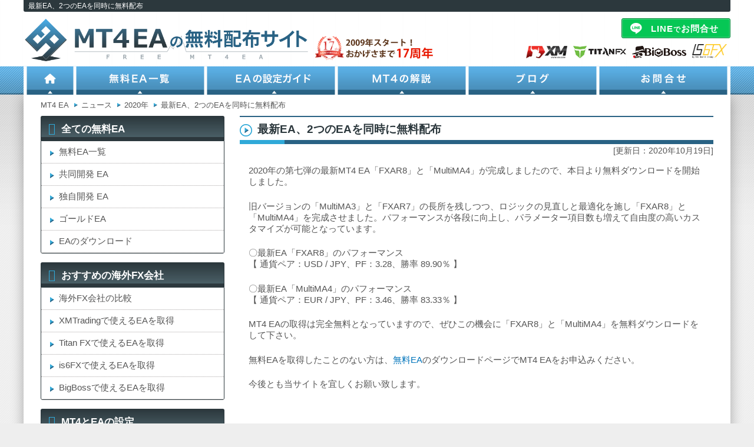

--- FILE ---
content_type: text/html; charset=UTF-8
request_url: https://mt4-ea.com/news/date201019/
body_size: 14167
content:
<!DOCTYPE html>
<html dir="ltr" lang="ja"
	prefix="og: https://ogp.me/ns#" ><head>
<meta charset="UTF-8" />
<meta name="viewport" content="width=device-width" />
<meta http-equiv="X-UA-Compatible" content="IE=edge,chrome=1">
<link rel="shortcut icon" href="https://mt4-ea.com/favicon.ico">
<link rel="profile" href="https://gmpg.org/xfn/11" />
<link rel="pingback" href="https://mt4-ea.com/xmlrpc.php" />
<!--[if lt IE 9]>
<script src="https://mt4-ea.com/wp-content/themes/mt4-ea/js/html5.js" type="text/javascript"></script>
<![endif]-->

		<!-- All in One SEO 4.1.10 -->
		<title>最新EA、2つのEAを同時に無料配布 | MT4 EA（Expert Advisor）の無料配布</title>
		<meta name="description" content="2020年の第七弾の最新MT4 EA「FXAR8」と「MultiMA4」が完成しましたので、本日より無料ダウンロードを開始しました。旧バージョンの「MultiMA3」と「FXAR7」の長所を残しつつ、ロジックの見直しと最適化を施し「FXAR8」と「MultiMA4」を完成させました。パフォーマンスが各段に向上し、パラメーター項目数も増えて自由度の高いカスタマイズが可能となっています。" />
		<meta name="robots" content="max-image-preview:large" />
		<meta name="keywords" content="最新ea,2つのeaを同時に無料配布,mt4 ea,metatrader,メタトレーダー,無料,配布,システムトレード,自動売買" />
		<link rel="canonical" href="https://mt4-ea.com/news/date201019/" />

		<!-- Google tag (gtag.js) -->
<script async src="https://www.googletagmanager.com/gtag/js?id=G-P02L0268R8"></script>
<script defer src="[data-uri]"></script>
		<meta property="og:locale" content="ja_JP" />
		<meta property="og:site_name" content="MT4 EA（Expert Advisor）の無料配布 | 最新EA、2つのEAを同時に無料配布" />
		<meta property="og:type" content="article" />
		<meta property="og:title" content="最新EA、2つのEAを同時に無料配布 | MT4 EA（Expert Advisor）の無料配布" />
		<meta property="og:description" content="2020年の第七弾の最新MT4 EA「FXAR8」と「MultiMA4」が完成しましたので、本日より無料ダウンロードを開始しました。旧バージョンの「MultiMA3」と「FXAR7」の長所を残しつつ、ロジックの見直しと最適化を施し「FXAR8」と「MultiMA4」を完成させました。パフォーマンスが各段に向上し、パラメーター項目数も増えて自由度の高いカスタマイズが可能となっています。" />
		<meta property="og:url" content="https://mt4-ea.com/news/date201019/" />
		<meta property="og:image" content="https://mt4ea.sakura.ne.jp/wp-content/uploads/2022/04/img_ogp.jpg" />
		<meta property="og:image:secure_url" content="https://mt4ea.sakura.ne.jp/wp-content/uploads/2022/04/img_ogp.jpg" />
		<meta property="article:published_time" content="2020-10-19T04:58:16+00:00" />
		<meta property="article:modified_time" content="2020-10-19T05:26:29+00:00" />
		<meta name="twitter:card" content="summary" />
		<meta name="twitter:title" content="最新EA、2つのEAを同時に無料配布 | MT4 EA（Expert Advisor）の無料配布" />
		<meta name="twitter:description" content="2020年の第七弾の最新MT4 EA「FXAR8」と「MultiMA4」が完成しましたので、本日より無料ダウンロードを開始しました。旧バージョンの「MultiMA3」と「FXAR7」の長所を残しつつ、ロジックの見直しと最適化を施し「FXAR8」と「MultiMA4」を完成させました。パフォーマンスが各段に向上し、パラメーター項目数も増えて自由度の高いカスタマイズが可能となっています。" />
		<meta name="twitter:image" content="http://mt4ea.sakura.ne.jp/wp-content/uploads/2022/04/img_ogp.jpg" />
		<script type="application/ld+json" class="aioseo-schema">
			{"@context":"https:\/\/schema.org","@graph":[{"@type":"WebSite","@id":"https:\/\/mt4-ea.com\/#website","url":"https:\/\/mt4-ea.com\/","name":"MT4 EA\uff08Expert Advisor\uff09\u306e\u7121\u6599\u914d\u5e03","inLanguage":"ja","publisher":{"@id":"https:\/\/mt4-ea.com\/#organization"}},{"@type":"Organization","@id":"https:\/\/mt4-ea.com\/#organization","name":"MT4 EA\uff08Expert Advisor\uff09\u306e\u7121\u6599\u914d\u5e03","url":"https:\/\/mt4-ea.com\/"},{"@type":"BreadcrumbList","@id":"https:\/\/mt4-ea.com\/news\/date201019\/#breadcrumblist","itemListElement":[{"@type":"ListItem","@id":"https:\/\/mt4-ea.com\/#listItem","position":1,"item":{"@type":"WebPage","@id":"https:\/\/mt4-ea.com\/","name":"\u30db\u30fc\u30e0","description":"MT4\u306e\u958b\u767a\u30c4\u30fc\u30eb\u3067\u4f5c\u6210\u3057\u305fEA\u3092\u7121\u6599\u3067\u914d\u5e03\u3057\u3066\u3044\u307e\u3059\u3002\u793e\u5185\u306e\u5c02\u9580\u5bb6\u30c1\u30fc\u30e0\u306e\u9ad8\u3044\u958b\u767a\u6280\u8853\u3068\u7dfb\u5bc6\u306a\u30c6\u30af\u30cb\u30ab\u30eb\u5206\u6790\u306b\u3088\u308a\u3001\u521d\u5fc3\u8005\u304b\u3089\u4e0a\u7d1a\u8005\u307e\u3067\u306b\u6e80\u8db3\u3044\u305f\u3060\u3051\u308bEA\u3092\u4f5c\u6210\u3057\u3066\u3044\u307e\u3059\u3002\u914d\u5e03\u3057\u3066\u3044\u308b\u5168\u3066\u306e\u7121\u6599EA\u306f\u30c0\u30a6\u30f3\u30ed\u30fc\u30c9\u30da\u30fc\u30b8\u304b\u3089\u53d6\u5f97\u304c\u53ef\u80fd\u3067\u3001\u4f7f\u7528\u671f\u9650\u306a\u3069\u306e\u5236\u9650\u3082\u306a\u3044\u305f\u3081\u81ea\u7531\u306b\u3054\u4f7f\u7528\u3044\u305f\u3060\u3051\u307e\u3059\u3002MT4\u306e\u64cd\u4f5c\u3084\u8a2d\u5b9a\u65b9\u6cd5\u306b\u3064\u3044\u3066\u308224\u6642\u9593\u4f53\u5236\u3067\u30b5\u30dd\u30fc\u30c8\u3057\u3066\u3044\u307e\u3059\u3002","url":"https:\/\/mt4-ea.com\/"},"nextItem":"https:\/\/mt4-ea.com\/news\/#listItem"},{"@type":"ListItem","@id":"https:\/\/mt4-ea.com\/news\/#listItem","position":2,"item":{"@type":"WebPage","@id":"https:\/\/mt4-ea.com\/news\/","name":"\u30cb\u30e5\u30fc\u30b9","description":"2020\u5e74\u306e\u7b2c\u4e03\u5f3e\u306e\u6700\u65b0MT4 EA\u300cFXAR8\u300d\u3068\u300cMultiMA4\u300d\u304c\u5b8c\u6210\u3057\u307e\u3057\u305f\u306e\u3067\u3001\u672c\u65e5\u3088\u308a\u7121\u6599\u30c0\u30a6\u30f3\u30ed\u30fc\u30c9\u3092\u958b\u59cb\u3057\u307e\u3057\u305f\u3002\u65e7\u30d0\u30fc\u30b8\u30e7\u30f3\u306e\u300cMultiMA3\u300d\u3068\u300cFXAR7\u300d\u306e\u9577\u6240\u3092\u6b8b\u3057\u3064\u3064\u3001\u30ed\u30b8\u30c3\u30af\u306e\u898b\u76f4\u3057\u3068\u6700\u9069\u5316\u3092\u65bd\u3057\u300cFXAR8\u300d\u3068\u300cMultiMA4\u300d\u3092\u5b8c\u6210\u3055\u305b\u307e\u3057\u305f\u3002\u30d1\u30d5\u30a9\u30fc\u30de\u30f3\u30b9\u304c\u5404\u6bb5\u306b\u5411\u4e0a\u3057\u3001\u30d1\u30e9\u30e1\u30fc\u30bf\u30fc\u9805\u76ee\u6570\u3082\u5897\u3048\u3066\u81ea\u7531\u5ea6\u306e\u9ad8\u3044\u30ab\u30b9\u30bf\u30de\u30a4\u30ba\u304c\u53ef\u80fd\u3068\u306a\u3063\u3066\u3044\u307e\u3059\u3002","url":"https:\/\/mt4-ea.com\/news\/"},"nextItem":"https:\/\/mt4-ea.com\/news\/date201019\/#listItem","previousItem":"https:\/\/mt4-ea.com\/#listItem"},{"@type":"ListItem","@id":"https:\/\/mt4-ea.com\/news\/date201019\/#listItem","position":3,"item":{"@type":"WebPage","@id":"https:\/\/mt4-ea.com\/news\/date201019\/","name":"\u6700\u65b0EA\u30012\u3064\u306eEA\u3092\u540c\u6642\u306b\u7121\u6599\u914d\u5e03","description":"2020\u5e74\u306e\u7b2c\u4e03\u5f3e\u306e\u6700\u65b0MT4 EA\u300cFXAR8\u300d\u3068\u300cMultiMA4\u300d\u304c\u5b8c\u6210\u3057\u307e\u3057\u305f\u306e\u3067\u3001\u672c\u65e5\u3088\u308a\u7121\u6599\u30c0\u30a6\u30f3\u30ed\u30fc\u30c9\u3092\u958b\u59cb\u3057\u307e\u3057\u305f\u3002\u65e7\u30d0\u30fc\u30b8\u30e7\u30f3\u306e\u300cMultiMA3\u300d\u3068\u300cFXAR7\u300d\u306e\u9577\u6240\u3092\u6b8b\u3057\u3064\u3064\u3001\u30ed\u30b8\u30c3\u30af\u306e\u898b\u76f4\u3057\u3068\u6700\u9069\u5316\u3092\u65bd\u3057\u300cFXAR8\u300d\u3068\u300cMultiMA4\u300d\u3092\u5b8c\u6210\u3055\u305b\u307e\u3057\u305f\u3002\u30d1\u30d5\u30a9\u30fc\u30de\u30f3\u30b9\u304c\u5404\u6bb5\u306b\u5411\u4e0a\u3057\u3001\u30d1\u30e9\u30e1\u30fc\u30bf\u30fc\u9805\u76ee\u6570\u3082\u5897\u3048\u3066\u81ea\u7531\u5ea6\u306e\u9ad8\u3044\u30ab\u30b9\u30bf\u30de\u30a4\u30ba\u304c\u53ef\u80fd\u3068\u306a\u3063\u3066\u3044\u307e\u3059\u3002","url":"https:\/\/mt4-ea.com\/news\/date201019\/"},"previousItem":"https:\/\/mt4-ea.com\/news\/#listItem"}]},{"@type":"Person","@id":"https:\/\/mt4-ea.com\/author\/mt4ea-master\/#author","url":"https:\/\/mt4-ea.com\/author\/mt4ea-master\/","name":"mt4ea-master","image":{"@type":"ImageObject","@id":"https:\/\/mt4-ea.com\/news\/date201019\/#authorImage","url":"https:\/\/secure.gravatar.com\/avatar\/67e496c6b7bbb161196415e26c279e3a?s=96&d=mm&r=g","width":96,"height":96,"caption":"mt4ea-master"}},{"@type":"WebPage","@id":"https:\/\/mt4-ea.com\/news\/date201019\/#webpage","url":"https:\/\/mt4-ea.com\/news\/date201019\/","name":"\u6700\u65b0EA\u30012\u3064\u306eEA\u3092\u540c\u6642\u306b\u7121\u6599\u914d\u5e03 | MT4 EA\uff08Expert Advisor\uff09\u306e\u7121\u6599\u914d\u5e03","description":"2020\u5e74\u306e\u7b2c\u4e03\u5f3e\u306e\u6700\u65b0MT4 EA\u300cFXAR8\u300d\u3068\u300cMultiMA4\u300d\u304c\u5b8c\u6210\u3057\u307e\u3057\u305f\u306e\u3067\u3001\u672c\u65e5\u3088\u308a\u7121\u6599\u30c0\u30a6\u30f3\u30ed\u30fc\u30c9\u3092\u958b\u59cb\u3057\u307e\u3057\u305f\u3002\u65e7\u30d0\u30fc\u30b8\u30e7\u30f3\u306e\u300cMultiMA3\u300d\u3068\u300cFXAR7\u300d\u306e\u9577\u6240\u3092\u6b8b\u3057\u3064\u3064\u3001\u30ed\u30b8\u30c3\u30af\u306e\u898b\u76f4\u3057\u3068\u6700\u9069\u5316\u3092\u65bd\u3057\u300cFXAR8\u300d\u3068\u300cMultiMA4\u300d\u3092\u5b8c\u6210\u3055\u305b\u307e\u3057\u305f\u3002\u30d1\u30d5\u30a9\u30fc\u30de\u30f3\u30b9\u304c\u5404\u6bb5\u306b\u5411\u4e0a\u3057\u3001\u30d1\u30e9\u30e1\u30fc\u30bf\u30fc\u9805\u76ee\u6570\u3082\u5897\u3048\u3066\u81ea\u7531\u5ea6\u306e\u9ad8\u3044\u30ab\u30b9\u30bf\u30de\u30a4\u30ba\u304c\u53ef\u80fd\u3068\u306a\u3063\u3066\u3044\u307e\u3059\u3002","inLanguage":"ja","isPartOf":{"@id":"https:\/\/mt4-ea.com\/#website"},"breadcrumb":{"@id":"https:\/\/mt4-ea.com\/news\/date201019\/#breadcrumblist"},"author":"https:\/\/mt4-ea.com\/author\/mt4ea-master\/#author","creator":"https:\/\/mt4-ea.com\/author\/mt4ea-master\/#author","datePublished":"2020-10-19T04:58:16+09:00","dateModified":"2020-10-19T05:26:29+09:00"},{"@type":"Article","@id":"https:\/\/mt4-ea.com\/news\/date201019\/#article","name":"\u6700\u65b0EA\u30012\u3064\u306eEA\u3092\u540c\u6642\u306b\u7121\u6599\u914d\u5e03 | MT4 EA\uff08Expert Advisor\uff09\u306e\u7121\u6599\u914d\u5e03","description":"2020\u5e74\u306e\u7b2c\u4e03\u5f3e\u306e\u6700\u65b0MT4 EA\u300cFXAR8\u300d\u3068\u300cMultiMA4\u300d\u304c\u5b8c\u6210\u3057\u307e\u3057\u305f\u306e\u3067\u3001\u672c\u65e5\u3088\u308a\u7121\u6599\u30c0\u30a6\u30f3\u30ed\u30fc\u30c9\u3092\u958b\u59cb\u3057\u307e\u3057\u305f\u3002\u65e7\u30d0\u30fc\u30b8\u30e7\u30f3\u306e\u300cMultiMA3\u300d\u3068\u300cFXAR7\u300d\u306e\u9577\u6240\u3092\u6b8b\u3057\u3064\u3064\u3001\u30ed\u30b8\u30c3\u30af\u306e\u898b\u76f4\u3057\u3068\u6700\u9069\u5316\u3092\u65bd\u3057\u300cFXAR8\u300d\u3068\u300cMultiMA4\u300d\u3092\u5b8c\u6210\u3055\u305b\u307e\u3057\u305f\u3002\u30d1\u30d5\u30a9\u30fc\u30de\u30f3\u30b9\u304c\u5404\u6bb5\u306b\u5411\u4e0a\u3057\u3001\u30d1\u30e9\u30e1\u30fc\u30bf\u30fc\u9805\u76ee\u6570\u3082\u5897\u3048\u3066\u81ea\u7531\u5ea6\u306e\u9ad8\u3044\u30ab\u30b9\u30bf\u30de\u30a4\u30ba\u304c\u53ef\u80fd\u3068\u306a\u3063\u3066\u3044\u307e\u3059\u3002","inLanguage":"ja","headline":"\u6700\u65b0EA\u30012\u3064\u306eEA\u3092\u540c\u6642\u306b\u7121\u6599\u914d\u5e03","author":{"@id":"https:\/\/mt4-ea.com\/author\/mt4ea-master\/#author"},"publisher":{"@id":"https:\/\/mt4-ea.com\/#organization"},"datePublished":"2020-10-19T04:58:16+09:00","dateModified":"2020-10-19T05:26:29+09:00","articleSection":"2020\u5e74, \u30cb\u30e5\u30fc\u30b9","mainEntityOfPage":{"@id":"https:\/\/mt4-ea.com\/news\/date201019\/#webpage"},"isPartOf":{"@id":"https:\/\/mt4-ea.com\/news\/date201019\/#webpage"}}]}
		</script>
		<!-- All in One SEO -->

<link rel='dns-prefetch' href='//s.w.org' />
<style id='global-styles-inline-css' type='text/css'>
body{--wp--preset--color--black: #000000;--wp--preset--color--cyan-bluish-gray: #abb8c3;--wp--preset--color--white: #ffffff;--wp--preset--color--pale-pink: #f78da7;--wp--preset--color--vivid-red: #cf2e2e;--wp--preset--color--luminous-vivid-orange: #ff6900;--wp--preset--color--luminous-vivid-amber: #fcb900;--wp--preset--color--light-green-cyan: #7bdcb5;--wp--preset--color--vivid-green-cyan: #00d084;--wp--preset--color--pale-cyan-blue: #8ed1fc;--wp--preset--color--vivid-cyan-blue: #0693e3;--wp--preset--color--vivid-purple: #9b51e0;--wp--preset--gradient--vivid-cyan-blue-to-vivid-purple: linear-gradient(135deg,rgba(6,147,227,1) 0%,rgb(155,81,224) 100%);--wp--preset--gradient--light-green-cyan-to-vivid-green-cyan: linear-gradient(135deg,rgb(122,220,180) 0%,rgb(0,208,130) 100%);--wp--preset--gradient--luminous-vivid-amber-to-luminous-vivid-orange: linear-gradient(135deg,rgba(252,185,0,1) 0%,rgba(255,105,0,1) 100%);--wp--preset--gradient--luminous-vivid-orange-to-vivid-red: linear-gradient(135deg,rgba(255,105,0,1) 0%,rgb(207,46,46) 100%);--wp--preset--gradient--very-light-gray-to-cyan-bluish-gray: linear-gradient(135deg,rgb(238,238,238) 0%,rgb(169,184,195) 100%);--wp--preset--gradient--cool-to-warm-spectrum: linear-gradient(135deg,rgb(74,234,220) 0%,rgb(151,120,209) 20%,rgb(207,42,186) 40%,rgb(238,44,130) 60%,rgb(251,105,98) 80%,rgb(254,248,76) 100%);--wp--preset--gradient--blush-light-purple: linear-gradient(135deg,rgb(255,206,236) 0%,rgb(152,150,240) 100%);--wp--preset--gradient--blush-bordeaux: linear-gradient(135deg,rgb(254,205,165) 0%,rgb(254,45,45) 50%,rgb(107,0,62) 100%);--wp--preset--gradient--luminous-dusk: linear-gradient(135deg,rgb(255,203,112) 0%,rgb(199,81,192) 50%,rgb(65,88,208) 100%);--wp--preset--gradient--pale-ocean: linear-gradient(135deg,rgb(255,245,203) 0%,rgb(182,227,212) 50%,rgb(51,167,181) 100%);--wp--preset--gradient--electric-grass: linear-gradient(135deg,rgb(202,248,128) 0%,rgb(113,206,126) 100%);--wp--preset--gradient--midnight: linear-gradient(135deg,rgb(2,3,129) 0%,rgb(40,116,252) 100%);--wp--preset--duotone--dark-grayscale: url('#wp-duotone-dark-grayscale');--wp--preset--duotone--grayscale: url('#wp-duotone-grayscale');--wp--preset--duotone--purple-yellow: url('#wp-duotone-purple-yellow');--wp--preset--duotone--blue-red: url('#wp-duotone-blue-red');--wp--preset--duotone--midnight: url('#wp-duotone-midnight');--wp--preset--duotone--magenta-yellow: url('#wp-duotone-magenta-yellow');--wp--preset--duotone--purple-green: url('#wp-duotone-purple-green');--wp--preset--duotone--blue-orange: url('#wp-duotone-blue-orange');--wp--preset--font-size--small: 13px;--wp--preset--font-size--medium: 20px;--wp--preset--font-size--large: 36px;--wp--preset--font-size--x-large: 42px;}.has-black-color{color: var(--wp--preset--color--black) !important;}.has-cyan-bluish-gray-color{color: var(--wp--preset--color--cyan-bluish-gray) !important;}.has-white-color{color: var(--wp--preset--color--white) !important;}.has-pale-pink-color{color: var(--wp--preset--color--pale-pink) !important;}.has-vivid-red-color{color: var(--wp--preset--color--vivid-red) !important;}.has-luminous-vivid-orange-color{color: var(--wp--preset--color--luminous-vivid-orange) !important;}.has-luminous-vivid-amber-color{color: var(--wp--preset--color--luminous-vivid-amber) !important;}.has-light-green-cyan-color{color: var(--wp--preset--color--light-green-cyan) !important;}.has-vivid-green-cyan-color{color: var(--wp--preset--color--vivid-green-cyan) !important;}.has-pale-cyan-blue-color{color: var(--wp--preset--color--pale-cyan-blue) !important;}.has-vivid-cyan-blue-color{color: var(--wp--preset--color--vivid-cyan-blue) !important;}.has-vivid-purple-color{color: var(--wp--preset--color--vivid-purple) !important;}.has-black-background-color{background-color: var(--wp--preset--color--black) !important;}.has-cyan-bluish-gray-background-color{background-color: var(--wp--preset--color--cyan-bluish-gray) !important;}.has-white-background-color{background-color: var(--wp--preset--color--white) !important;}.has-pale-pink-background-color{background-color: var(--wp--preset--color--pale-pink) !important;}.has-vivid-red-background-color{background-color: var(--wp--preset--color--vivid-red) !important;}.has-luminous-vivid-orange-background-color{background-color: var(--wp--preset--color--luminous-vivid-orange) !important;}.has-luminous-vivid-amber-background-color{background-color: var(--wp--preset--color--luminous-vivid-amber) !important;}.has-light-green-cyan-background-color{background-color: var(--wp--preset--color--light-green-cyan) !important;}.has-vivid-green-cyan-background-color{background-color: var(--wp--preset--color--vivid-green-cyan) !important;}.has-pale-cyan-blue-background-color{background-color: var(--wp--preset--color--pale-cyan-blue) !important;}.has-vivid-cyan-blue-background-color{background-color: var(--wp--preset--color--vivid-cyan-blue) !important;}.has-vivid-purple-background-color{background-color: var(--wp--preset--color--vivid-purple) !important;}.has-black-border-color{border-color: var(--wp--preset--color--black) !important;}.has-cyan-bluish-gray-border-color{border-color: var(--wp--preset--color--cyan-bluish-gray) !important;}.has-white-border-color{border-color: var(--wp--preset--color--white) !important;}.has-pale-pink-border-color{border-color: var(--wp--preset--color--pale-pink) !important;}.has-vivid-red-border-color{border-color: var(--wp--preset--color--vivid-red) !important;}.has-luminous-vivid-orange-border-color{border-color: var(--wp--preset--color--luminous-vivid-orange) !important;}.has-luminous-vivid-amber-border-color{border-color: var(--wp--preset--color--luminous-vivid-amber) !important;}.has-light-green-cyan-border-color{border-color: var(--wp--preset--color--light-green-cyan) !important;}.has-vivid-green-cyan-border-color{border-color: var(--wp--preset--color--vivid-green-cyan) !important;}.has-pale-cyan-blue-border-color{border-color: var(--wp--preset--color--pale-cyan-blue) !important;}.has-vivid-cyan-blue-border-color{border-color: var(--wp--preset--color--vivid-cyan-blue) !important;}.has-vivid-purple-border-color{border-color: var(--wp--preset--color--vivid-purple) !important;}.has-vivid-cyan-blue-to-vivid-purple-gradient-background{background: var(--wp--preset--gradient--vivid-cyan-blue-to-vivid-purple) !important;}.has-light-green-cyan-to-vivid-green-cyan-gradient-background{background: var(--wp--preset--gradient--light-green-cyan-to-vivid-green-cyan) !important;}.has-luminous-vivid-amber-to-luminous-vivid-orange-gradient-background{background: var(--wp--preset--gradient--luminous-vivid-amber-to-luminous-vivid-orange) !important;}.has-luminous-vivid-orange-to-vivid-red-gradient-background{background: var(--wp--preset--gradient--luminous-vivid-orange-to-vivid-red) !important;}.has-very-light-gray-to-cyan-bluish-gray-gradient-background{background: var(--wp--preset--gradient--very-light-gray-to-cyan-bluish-gray) !important;}.has-cool-to-warm-spectrum-gradient-background{background: var(--wp--preset--gradient--cool-to-warm-spectrum) !important;}.has-blush-light-purple-gradient-background{background: var(--wp--preset--gradient--blush-light-purple) !important;}.has-blush-bordeaux-gradient-background{background: var(--wp--preset--gradient--blush-bordeaux) !important;}.has-luminous-dusk-gradient-background{background: var(--wp--preset--gradient--luminous-dusk) !important;}.has-pale-ocean-gradient-background{background: var(--wp--preset--gradient--pale-ocean) !important;}.has-electric-grass-gradient-background{background: var(--wp--preset--gradient--electric-grass) !important;}.has-midnight-gradient-background{background: var(--wp--preset--gradient--midnight) !important;}.has-small-font-size{font-size: var(--wp--preset--font-size--small) !important;}.has-medium-font-size{font-size: var(--wp--preset--font-size--medium) !important;}.has-large-font-size{font-size: var(--wp--preset--font-size--large) !important;}.has-x-large-font-size{font-size: var(--wp--preset--font-size--x-large) !important;}
</style>
<style id='extendify-gutenberg-patterns-and-templates-utilities-inline-css' type='text/css'>
.ext-absolute{position:absolute!important}.ext-relative{position:relative!important}.ext-top-base{top:var(--wp--style--block-gap,1.75rem)!important}.ext-top-lg{top:var(--extendify--spacing--large,3rem)!important}.ext--top-base{top:calc(var(--wp--style--block-gap, 1.75rem)*-1)!important}.ext--top-lg{top:calc(var(--extendify--spacing--large, 3rem)*-1)!important}.ext-right-base{right:var(--wp--style--block-gap,1.75rem)!important}.ext-right-lg{right:var(--extendify--spacing--large,3rem)!important}.ext--right-base{right:calc(var(--wp--style--block-gap, 1.75rem)*-1)!important}.ext--right-lg{right:calc(var(--extendify--spacing--large, 3rem)*-1)!important}.ext-bottom-base{bottom:var(--wp--style--block-gap,1.75rem)!important}.ext-bottom-lg{bottom:var(--extendify--spacing--large,3rem)!important}.ext--bottom-base{bottom:calc(var(--wp--style--block-gap, 1.75rem)*-1)!important}.ext--bottom-lg{bottom:calc(var(--extendify--spacing--large, 3rem)*-1)!important}.ext-left-base{left:var(--wp--style--block-gap,1.75rem)!important}.ext-left-lg{left:var(--extendify--spacing--large,3rem)!important}.ext--left-base{left:calc(var(--wp--style--block-gap, 1.75rem)*-1)!important}.ext--left-lg{left:calc(var(--extendify--spacing--large, 3rem)*-1)!important}.ext-order-1{order:1!important}.ext-order-2{order:2!important}.ext-col-auto{grid-column:auto!important}.ext-col-span-1{grid-column:span 1/span 1!important}.ext-col-span-2{grid-column:span 2/span 2!important}.ext-col-span-3{grid-column:span 3/span 3!important}.ext-col-span-4{grid-column:span 4/span 4!important}.ext-col-span-5{grid-column:span 5/span 5!important}.ext-col-span-6{grid-column:span 6/span 6!important}.ext-col-span-7{grid-column:span 7/span 7!important}.ext-col-span-8{grid-column:span 8/span 8!important}.ext-col-span-9{grid-column:span 9/span 9!important}.ext-col-span-10{grid-column:span 10/span 10!important}.ext-col-span-11{grid-column:span 11/span 11!important}.ext-col-span-12{grid-column:span 12/span 12!important}.ext-col-span-full{grid-column:1/-1!important}.ext-col-start-1{grid-column-start:1!important}.ext-col-start-2{grid-column-start:2!important}.ext-col-start-3{grid-column-start:3!important}.ext-col-start-4{grid-column-start:4!important}.ext-col-start-5{grid-column-start:5!important}.ext-col-start-6{grid-column-start:6!important}.ext-col-start-7{grid-column-start:7!important}.ext-col-start-8{grid-column-start:8!important}.ext-col-start-9{grid-column-start:9!important}.ext-col-start-10{grid-column-start:10!important}.ext-col-start-11{grid-column-start:11!important}.ext-col-start-12{grid-column-start:12!important}.ext-col-start-13{grid-column-start:13!important}.ext-col-start-auto{grid-column-start:auto!important}.ext-col-end-1{grid-column-end:1!important}.ext-col-end-2{grid-column-end:2!important}.ext-col-end-3{grid-column-end:3!important}.ext-col-end-4{grid-column-end:4!important}.ext-col-end-5{grid-column-end:5!important}.ext-col-end-6{grid-column-end:6!important}.ext-col-end-7{grid-column-end:7!important}.ext-col-end-8{grid-column-end:8!important}.ext-col-end-9{grid-column-end:9!important}.ext-col-end-10{grid-column-end:10!important}.ext-col-end-11{grid-column-end:11!important}.ext-col-end-12{grid-column-end:12!important}.ext-col-end-13{grid-column-end:13!important}.ext-col-end-auto{grid-column-end:auto!important}.ext-row-auto{grid-row:auto!important}.ext-row-span-1{grid-row:span 1/span 1!important}.ext-row-span-2{grid-row:span 2/span 2!important}.ext-row-span-3{grid-row:span 3/span 3!important}.ext-row-span-4{grid-row:span 4/span 4!important}.ext-row-span-5{grid-row:span 5/span 5!important}.ext-row-span-6{grid-row:span 6/span 6!important}.ext-row-span-full{grid-row:1/-1!important}.ext-row-start-1{grid-row-start:1!important}.ext-row-start-2{grid-row-start:2!important}.ext-row-start-3{grid-row-start:3!important}.ext-row-start-4{grid-row-start:4!important}.ext-row-start-5{grid-row-start:5!important}.ext-row-start-6{grid-row-start:6!important}.ext-row-start-7{grid-row-start:7!important}.ext-row-start-auto{grid-row-start:auto!important}.ext-row-end-1{grid-row-end:1!important}.ext-row-end-2{grid-row-end:2!important}.ext-row-end-3{grid-row-end:3!important}.ext-row-end-4{grid-row-end:4!important}.ext-row-end-5{grid-row-end:5!important}.ext-row-end-6{grid-row-end:6!important}.ext-row-end-7{grid-row-end:7!important}.ext-row-end-auto{grid-row-end:auto!important}.ext-m-0:not([style*=margin]){margin:0!important}.ext-m-auto:not([style*=margin]){margin:auto!important}.ext-m-base:not([style*=margin]){margin:var(--wp--style--block-gap,1.75rem)!important}.ext-m-lg:not([style*=margin]){margin:var(--extendify--spacing--large,3rem)!important}.ext--m-base:not([style*=margin]){margin:calc(var(--wp--style--block-gap, 1.75rem)*-1)!important}.ext--m-lg:not([style*=margin]){margin:calc(var(--extendify--spacing--large, 3rem)*-1)!important}.ext-mx-0:not([style*=margin]){margin-left:0!important;margin-right:0!important}.ext-mx-auto:not([style*=margin]){margin-left:auto!important;margin-right:auto!important}.ext-mx-base:not([style*=margin]){margin-left:var(--wp--style--block-gap,1.75rem)!important;margin-right:var(--wp--style--block-gap,1.75rem)!important}.ext-mx-lg:not([style*=margin]){margin-left:var(--extendify--spacing--large,3rem)!important;margin-right:var(--extendify--spacing--large,3rem)!important}.ext--mx-base:not([style*=margin]){margin-left:calc(var(--wp--style--block-gap, 1.75rem)*-1)!important;margin-right:calc(var(--wp--style--block-gap, 1.75rem)*-1)!important}.ext--mx-lg:not([style*=margin]){margin-left:calc(var(--extendify--spacing--large, 3rem)*-1)!important;margin-right:calc(var(--extendify--spacing--large, 3rem)*-1)!important}.ext-my-0:not([style*=margin]){margin-bottom:0!important;margin-top:0!important}.ext-my-auto:not([style*=margin]){margin-bottom:auto!important;margin-top:auto!important}.ext-my-base:not([style*=margin]){margin-bottom:var(--wp--style--block-gap,1.75rem)!important;margin-top:var(--wp--style--block-gap,1.75rem)!important}.ext-my-lg:not([style*=margin]){margin-bottom:var(--extendify--spacing--large,3rem)!important;margin-top:var(--extendify--spacing--large,3rem)!important}.ext--my-base:not([style*=margin]){margin-bottom:calc(var(--wp--style--block-gap, 1.75rem)*-1)!important;margin-top:calc(var(--wp--style--block-gap, 1.75rem)*-1)!important}.ext--my-lg:not([style*=margin]){margin-bottom:calc(var(--extendify--spacing--large, 3rem)*-1)!important;margin-top:calc(var(--extendify--spacing--large, 3rem)*-1)!important}.ext-mt-0:not([style*=margin]){margin-top:0!important}.ext-mt-auto:not([style*=margin]){margin-top:auto!important}.ext-mt-base:not([style*=margin]){margin-top:var(--wp--style--block-gap,1.75rem)!important}.ext-mt-lg:not([style*=margin]){margin-top:var(--extendify--spacing--large,3rem)!important}.ext--mt-base:not([style*=margin]){margin-top:calc(var(--wp--style--block-gap, 1.75rem)*-1)!important}.ext--mt-lg:not([style*=margin]){margin-top:calc(var(--extendify--spacing--large, 3rem)*-1)!important}.ext-mr-0:not([style*=margin]){margin-right:0!important}.ext-mr-auto:not([style*=margin]){margin-right:auto!important}.ext-mr-base:not([style*=margin]){margin-right:var(--wp--style--block-gap,1.75rem)!important}.ext-mr-lg:not([style*=margin]){margin-right:var(--extendify--spacing--large,3rem)!important}.ext--mr-base:not([style*=margin]){margin-right:calc(var(--wp--style--block-gap, 1.75rem)*-1)!important}.ext--mr-lg:not([style*=margin]){margin-right:calc(var(--extendify--spacing--large, 3rem)*-1)!important}.ext-mb-0:not([style*=margin]){margin-bottom:0!important}.ext-mb-auto:not([style*=margin]){margin-bottom:auto!important}.ext-mb-base:not([style*=margin]){margin-bottom:var(--wp--style--block-gap,1.75rem)!important}.ext-mb-lg:not([style*=margin]){margin-bottom:var(--extendify--spacing--large,3rem)!important}.ext--mb-base:not([style*=margin]){margin-bottom:calc(var(--wp--style--block-gap, 1.75rem)*-1)!important}.ext--mb-lg:not([style*=margin]){margin-bottom:calc(var(--extendify--spacing--large, 3rem)*-1)!important}.ext-ml-0:not([style*=margin]){margin-left:0!important}.ext-ml-auto:not([style*=margin]){margin-left:auto!important}.ext-ml-base:not([style*=margin]){margin-left:var(--wp--style--block-gap,1.75rem)!important}.ext-ml-lg:not([style*=margin]){margin-left:var(--extendify--spacing--large,3rem)!important}.ext--ml-base:not([style*=margin]){margin-left:calc(var(--wp--style--block-gap, 1.75rem)*-1)!important}.ext--ml-lg:not([style*=margin]){margin-left:calc(var(--extendify--spacing--large, 3rem)*-1)!important}.ext-block{display:block!important}.ext-inline-block{display:inline-block!important}.ext-inline{display:inline!important}.ext-flex{display:flex!important}.ext-inline-flex{display:inline-flex!important}.ext-grid{display:grid!important}.ext-inline-grid{display:inline-grid!important}.ext-hidden{display:none!important}.ext-w-auto{width:auto!important}.ext-w-full{width:100%!important}.ext-max-w-full{max-width:100%!important}.ext-flex-1{flex:1 1 0%!important}.ext-flex-auto{flex:1 1 auto!important}.ext-flex-initial{flex:0 1 auto!important}.ext-flex-none{flex:none!important}.ext-flex-shrink-0{flex-shrink:0!important}.ext-flex-shrink{flex-shrink:1!important}.ext-flex-grow-0{flex-grow:0!important}.ext-flex-grow{flex-grow:1!important}.ext-list-none{list-style-type:none!important}.ext-grid-cols-1{grid-template-columns:repeat(1,minmax(0,1fr))!important}.ext-grid-cols-2{grid-template-columns:repeat(2,minmax(0,1fr))!important}.ext-grid-cols-3{grid-template-columns:repeat(3,minmax(0,1fr))!important}.ext-grid-cols-4{grid-template-columns:repeat(4,minmax(0,1fr))!important}.ext-grid-cols-5{grid-template-columns:repeat(5,minmax(0,1fr))!important}.ext-grid-cols-6{grid-template-columns:repeat(6,minmax(0,1fr))!important}.ext-grid-cols-7{grid-template-columns:repeat(7,minmax(0,1fr))!important}.ext-grid-cols-8{grid-template-columns:repeat(8,minmax(0,1fr))!important}.ext-grid-cols-9{grid-template-columns:repeat(9,minmax(0,1fr))!important}.ext-grid-cols-10{grid-template-columns:repeat(10,minmax(0,1fr))!important}.ext-grid-cols-11{grid-template-columns:repeat(11,minmax(0,1fr))!important}.ext-grid-cols-12{grid-template-columns:repeat(12,minmax(0,1fr))!important}.ext-grid-cols-none{grid-template-columns:none!important}.ext-grid-rows-1{grid-template-rows:repeat(1,minmax(0,1fr))!important}.ext-grid-rows-2{grid-template-rows:repeat(2,minmax(0,1fr))!important}.ext-grid-rows-3{grid-template-rows:repeat(3,minmax(0,1fr))!important}.ext-grid-rows-4{grid-template-rows:repeat(4,minmax(0,1fr))!important}.ext-grid-rows-5{grid-template-rows:repeat(5,minmax(0,1fr))!important}.ext-grid-rows-6{grid-template-rows:repeat(6,minmax(0,1fr))!important}.ext-grid-rows-none{grid-template-rows:none!important}.ext-flex-row{flex-direction:row!important}.ext-flex-row-reverse{flex-direction:row-reverse!important}.ext-flex-col{flex-direction:column!important}.ext-flex-col-reverse{flex-direction:column-reverse!important}.ext-flex-wrap{flex-wrap:wrap!important}.ext-flex-wrap-reverse{flex-wrap:wrap-reverse!important}.ext-flex-nowrap{flex-wrap:nowrap!important}.ext-items-start{align-items:flex-start!important}.ext-items-end{align-items:flex-end!important}.ext-items-center{align-items:center!important}.ext-items-baseline{align-items:baseline!important}.ext-items-stretch{align-items:stretch!important}.ext-justify-start{justify-content:flex-start!important}.ext-justify-end{justify-content:flex-end!important}.ext-justify-center{justify-content:center!important}.ext-justify-between{justify-content:space-between!important}.ext-justify-around{justify-content:space-around!important}.ext-justify-evenly{justify-content:space-evenly!important}.ext-justify-items-start{justify-items:start!important}.ext-justify-items-end{justify-items:end!important}.ext-justify-items-center{justify-items:center!important}.ext-justify-items-stretch{justify-items:stretch!important}.ext-gap-0{gap:0!important}.ext-gap-base{gap:var(--wp--style--block-gap,1.75rem)!important}.ext-gap-lg{gap:var(--extendify--spacing--large,3rem)!important}.ext-gap-x-0{-moz-column-gap:0!important;column-gap:0!important}.ext-gap-x-base{-moz-column-gap:var(--wp--style--block-gap,1.75rem)!important;column-gap:var(--wp--style--block-gap,1.75rem)!important}.ext-gap-x-lg{-moz-column-gap:var(--extendify--spacing--large,3rem)!important;column-gap:var(--extendify--spacing--large,3rem)!important}.ext-gap-y-0{row-gap:0!important}.ext-gap-y-base{row-gap:var(--wp--style--block-gap,1.75rem)!important}.ext-gap-y-lg{row-gap:var(--extendify--spacing--large,3rem)!important}.ext-justify-self-auto{justify-self:auto!important}.ext-justify-self-start{justify-self:start!important}.ext-justify-self-end{justify-self:end!important}.ext-justify-self-center{justify-self:center!important}.ext-justify-self-stretch{justify-self:stretch!important}.ext-rounded-none{border-radius:0!important}.ext-rounded-full{border-radius:9999px!important}.ext-rounded-t-none{border-top-left-radius:0!important;border-top-right-radius:0!important}.ext-rounded-t-full{border-top-left-radius:9999px!important;border-top-right-radius:9999px!important}.ext-rounded-r-none{border-bottom-right-radius:0!important;border-top-right-radius:0!important}.ext-rounded-r-full{border-bottom-right-radius:9999px!important;border-top-right-radius:9999px!important}.ext-rounded-b-none{border-bottom-left-radius:0!important;border-bottom-right-radius:0!important}.ext-rounded-b-full{border-bottom-left-radius:9999px!important;border-bottom-right-radius:9999px!important}.ext-rounded-l-none{border-bottom-left-radius:0!important;border-top-left-radius:0!important}.ext-rounded-l-full{border-bottom-left-radius:9999px!important;border-top-left-radius:9999px!important}.ext-rounded-tl-none{border-top-left-radius:0!important}.ext-rounded-tl-full{border-top-left-radius:9999px!important}.ext-rounded-tr-none{border-top-right-radius:0!important}.ext-rounded-tr-full{border-top-right-radius:9999px!important}.ext-rounded-br-none{border-bottom-right-radius:0!important}.ext-rounded-br-full{border-bottom-right-radius:9999px!important}.ext-rounded-bl-none{border-bottom-left-radius:0!important}.ext-rounded-bl-full{border-bottom-left-radius:9999px!important}.ext-border-0{border-width:0!important}.ext-border-t-0{border-top-width:0!important}.ext-border-r-0{border-right-width:0!important}.ext-border-b-0{border-bottom-width:0!important}.ext-border-l-0{border-left-width:0!important}.ext-p-0:not([style*=padding]){padding:0!important}.ext-p-base:not([style*=padding]){padding:var(--wp--style--block-gap,1.75rem)!important}.ext-p-lg:not([style*=padding]){padding:var(--extendify--spacing--large,3rem)!important}.ext-px-0:not([style*=padding]){padding-left:0!important;padding-right:0!important}.ext-px-base:not([style*=padding]){padding-left:var(--wp--style--block-gap,1.75rem)!important;padding-right:var(--wp--style--block-gap,1.75rem)!important}.ext-px-lg:not([style*=padding]){padding-left:var(--extendify--spacing--large,3rem)!important;padding-right:var(--extendify--spacing--large,3rem)!important}.ext-py-0:not([style*=padding]){padding-bottom:0!important;padding-top:0!important}.ext-py-base:not([style*=padding]){padding-bottom:var(--wp--style--block-gap,1.75rem)!important;padding-top:var(--wp--style--block-gap,1.75rem)!important}.ext-py-lg:not([style*=padding]){padding-bottom:var(--extendify--spacing--large,3rem)!important;padding-top:var(--extendify--spacing--large,3rem)!important}.ext-pt-0:not([style*=padding]){padding-top:0!important}.ext-pt-base:not([style*=padding]){padding-top:var(--wp--style--block-gap,1.75rem)!important}.ext-pt-lg:not([style*=padding]){padding-top:var(--extendify--spacing--large,3rem)!important}.ext-pr-0:not([style*=padding]){padding-right:0!important}.ext-pr-base:not([style*=padding]){padding-right:var(--wp--style--block-gap,1.75rem)!important}.ext-pr-lg:not([style*=padding]){padding-right:var(--extendify--spacing--large,3rem)!important}.ext-pb-0:not([style*=padding]){padding-bottom:0!important}.ext-pb-base:not([style*=padding]){padding-bottom:var(--wp--style--block-gap,1.75rem)!important}.ext-pb-lg:not([style*=padding]){padding-bottom:var(--extendify--spacing--large,3rem)!important}.ext-pl-0:not([style*=padding]){padding-left:0!important}.ext-pl-base:not([style*=padding]){padding-left:var(--wp--style--block-gap,1.75rem)!important}.ext-pl-lg:not([style*=padding]){padding-left:var(--extendify--spacing--large,3rem)!important}.ext-text-left{text-align:left!important}.ext-text-center{text-align:center!important}.ext-text-right{text-align:right!important}.ext-leading-none{line-height:1!important}.ext-leading-tight{line-height:1.25!important}.ext-leading-snug{line-height:1.375!important}.ext-leading-normal{line-height:1.5!important}.ext-leading-relaxed{line-height:1.625!important}.ext-leading-loose{line-height:2!important}.clip-path--rhombus img{-webkit-clip-path:polygon(15% 6%,80% 29%,84% 93%,23% 69%);clip-path:polygon(15% 6%,80% 29%,84% 93%,23% 69%)}.clip-path--diamond img{-webkit-clip-path:polygon(5% 29%,60% 2%,91% 64%,36% 89%);clip-path:polygon(5% 29%,60% 2%,91% 64%,36% 89%)}.clip-path--rhombus-alt img{-webkit-clip-path:polygon(14% 9%,85% 24%,91% 89%,19% 76%);clip-path:polygon(14% 9%,85% 24%,91% 89%,19% 76%)}.wp-block-columns[class*=fullwidth-cols]{margin-bottom:unset}.wp-block-column.editor\:pointer-events-none{margin-bottom:0!important;margin-top:0!important}.is-root-container.block-editor-block-list__layout>[data-align=full]:not(:first-of-type)>.wp-block-column.editor\:pointer-events-none,.is-root-container.block-editor-block-list__layout>[data-align=wide]>.wp-block-column.editor\:pointer-events-none{margin-top:calc(var(--wp--style--block-gap, 28px)*-1)!important}.ext .wp-block-columns .wp-block-column[style*=padding]{padding-left:0!important;padding-right:0!important}.ext .wp-block-columns+.wp-block-columns:not([class*=mt-]):not([class*=my-]):not([style*=margin]){margin-top:0!important}[class*=fullwidth-cols] .wp-block-column:first-child,[class*=fullwidth-cols] .wp-block-group:first-child{margin-top:0}[class*=fullwidth-cols] .wp-block-column:last-child,[class*=fullwidth-cols] .wp-block-group:last-child{margin-bottom:0}[class*=fullwidth-cols] .wp-block-column:first-child>*,[class*=fullwidth-cols] .wp-block-column>:first-child{margin-top:0}.ext .is-not-stacked-on-mobile .wp-block-column,[class*=fullwidth-cols] .wp-block-column>:last-child{margin-bottom:0}.wp-block-columns[class*=fullwidth-cols]:not(.is-not-stacked-on-mobile)>.wp-block-column:not(:last-child){margin-bottom:var(--wp--style--block-gap,1.75rem)}@media (min-width:782px){.wp-block-columns[class*=fullwidth-cols]:not(.is-not-stacked-on-mobile)>.wp-block-column:not(:last-child){margin-bottom:0}}.wp-block-columns[class*=fullwidth-cols].is-not-stacked-on-mobile>.wp-block-column{margin-bottom:0!important}@media (min-width:600px) and (max-width:781px){.wp-block-columns[class*=fullwidth-cols]:not(.is-not-stacked-on-mobile)>.wp-block-column:nth-child(2n){margin-left:var(--wp--style--block-gap,2em)}}@media (max-width:781px){.tablet\:fullwidth-cols.wp-block-columns:not(.is-not-stacked-on-mobile){flex-wrap:wrap}.tablet\:fullwidth-cols.wp-block-columns:not(.is-not-stacked-on-mobile)>.wp-block-column,.tablet\:fullwidth-cols.wp-block-columns:not(.is-not-stacked-on-mobile)>.wp-block-column:not([style*=margin]){margin-left:0!important}.tablet\:fullwidth-cols.wp-block-columns:not(.is-not-stacked-on-mobile)>.wp-block-column{flex-basis:100%!important}}@media (max-width:1079px){.desktop\:fullwidth-cols.wp-block-columns:not(.is-not-stacked-on-mobile){flex-wrap:wrap}.desktop\:fullwidth-cols.wp-block-columns:not(.is-not-stacked-on-mobile)>.wp-block-column,.desktop\:fullwidth-cols.wp-block-columns:not(.is-not-stacked-on-mobile)>.wp-block-column:not([style*=margin]){margin-left:0!important}.desktop\:fullwidth-cols.wp-block-columns:not(.is-not-stacked-on-mobile)>.wp-block-column{flex-basis:100%!important}.desktop\:fullwidth-cols.wp-block-columns:not(.is-not-stacked-on-mobile)>.wp-block-column:not(:last-child){margin-bottom:var(--wp--style--block-gap,1.75rem)!important}}.direction-rtl{direction:rtl}.direction-ltr{direction:ltr}.is-style-inline-list{padding-left:0!important}.is-style-inline-list li{list-style-type:none!important}@media (min-width:782px){.is-style-inline-list li{display:inline!important;margin-right:var(--wp--style--block-gap,1.75rem)!important}}@media (min-width:782px){.is-style-inline-list li:first-child{margin-left:0!important}}@media (min-width:782px){.is-style-inline-list li:last-child{margin-right:0!important}}.bring-to-front{position:relative;z-index:10}.text-stroke{-webkit-text-stroke-color:var(--wp--preset--color--background)}.text-stroke,.text-stroke--primary{-webkit-text-stroke-width:var(
        --wp--custom--typography--text-stroke-width,2px
    )}.text-stroke--primary{-webkit-text-stroke-color:var(--wp--preset--color--primary)}.text-stroke--secondary{-webkit-text-stroke-width:var(
        --wp--custom--typography--text-stroke-width,2px
    );-webkit-text-stroke-color:var(--wp--preset--color--secondary)}.editor\:no-caption .block-editor-rich-text__editable{display:none!important}.editor\:no-inserter .wp-block-column:not(.is-selected)>.block-list-appender,.editor\:no-inserter .wp-block-cover__inner-container>.block-list-appender,.editor\:no-inserter .wp-block-group__inner-container>.block-list-appender,.editor\:no-inserter>.block-list-appender{display:none}.editor\:no-resize .components-resizable-box__handle,.editor\:no-resize .components-resizable-box__handle:after,.editor\:no-resize .components-resizable-box__side-handle:before{display:none;pointer-events:none}.editor\:no-resize .components-resizable-box__container{display:block}.editor\:pointer-events-none{pointer-events:none}.is-style-angled{justify-content:flex-end}.ext .is-style-angled>[class*=_inner-container],.is-style-angled{align-items:center}.is-style-angled .wp-block-cover__image-background,.is-style-angled .wp-block-cover__video-background{-webkit-clip-path:polygon(0 0,30% 0,50% 100%,0 100%);clip-path:polygon(0 0,30% 0,50% 100%,0 100%);z-index:1}@media (min-width:782px){.is-style-angled .wp-block-cover__image-background,.is-style-angled .wp-block-cover__video-background{-webkit-clip-path:polygon(0 0,55% 0,65% 100%,0 100%);clip-path:polygon(0 0,55% 0,65% 100%,0 100%)}}.has-foreground-color{color:var(--wp--preset--color--foreground,#000)!important}.has-foreground-background-color{background-color:var(--wp--preset--color--foreground,#000)!important}.has-background-color{color:var(--wp--preset--color--background,#fff)!important}.has-background-background-color{background-color:var(--wp--preset--color--background,#fff)!important}.has-primary-color{color:var(--wp--preset--color--primary,#4b5563)!important}.has-primary-background-color{background-color:var(--wp--preset--color--primary,#4b5563)!important}.has-secondary-color{color:var(--wp--preset--color--secondary,#9ca3af)!important}.has-secondary-background-color{background-color:var(--wp--preset--color--secondary,#9ca3af)!important}.ext.has-text-color h1,.ext.has-text-color h2,.ext.has-text-color h3,.ext.has-text-color h4,.ext.has-text-color h5,.ext.has-text-color h6,.ext.has-text-color p{color:currentColor}.has-white-color{color:var(--wp--preset--color--white,#fff)!important}.has-black-color{color:var(--wp--preset--color--black,#000)!important}.has-ext-foreground-background-color{background-color:var(
        --wp--preset--color--foreground,var(--wp--preset--color--black,#000)
    )!important}.has-ext-primary-background-color{background-color:var(
        --wp--preset--color--primary,var(--wp--preset--color--cyan-bluish-gray,#000)
    )!important}.wp-block-button__link.has-black-background-color{border-color:var(--wp--preset--color--black,#000)}.wp-block-button__link.has-white-background-color{border-color:var(--wp--preset--color--white,#fff)}.has-ext-small-font-size{font-size:var(--wp--preset--font-size--ext-small)!important}.has-ext-medium-font-size{font-size:var(--wp--preset--font-size--ext-medium)!important}.has-ext-large-font-size{font-size:var(--wp--preset--font-size--ext-large)!important;line-height:1.2}.has-ext-x-large-font-size{font-size:var(--wp--preset--font-size--ext-x-large)!important;line-height:1}.has-ext-xx-large-font-size{font-size:var(--wp--preset--font-size--ext-xx-large)!important;line-height:1}.has-ext-x-large-font-size:not([style*=line-height]),.has-ext-xx-large-font-size:not([style*=line-height]){line-height:1.1}.ext .wp-block-group>*{margin-bottom:0;margin-top:0}.ext .wp-block-group>*+*{margin-bottom:0}.ext .wp-block-group>*+*,.ext h2{margin-top:var(--wp--style--block-gap,1.75rem)}.ext h2{margin-bottom:var(--wp--style--block-gap,1.75rem)}.has-ext-x-large-font-size+h3,.has-ext-x-large-font-size+p{margin-top:.5rem}.ext .wp-block-buttons>.wp-block-button.wp-block-button__width-25{min-width:12rem;width:calc(25% - var(--wp--style--block-gap, .5em)*.75)}.ext .ext-grid>[class*=_inner-container]{display:grid}.ext>[class*=_inner-container]>.ext-grid:not([class*=columns]),.ext>[class*=_inner-container]>.wp-block>.ext-grid:not([class*=columns]){display:initial!important}.ext .ext-grid-cols-1>[class*=_inner-container]{grid-template-columns:repeat(1,minmax(0,1fr))!important}.ext .ext-grid-cols-2>[class*=_inner-container]{grid-template-columns:repeat(2,minmax(0,1fr))!important}.ext .ext-grid-cols-3>[class*=_inner-container]{grid-template-columns:repeat(3,minmax(0,1fr))!important}.ext .ext-grid-cols-4>[class*=_inner-container]{grid-template-columns:repeat(4,minmax(0,1fr))!important}.ext .ext-grid-cols-5>[class*=_inner-container]{grid-template-columns:repeat(5,minmax(0,1fr))!important}.ext .ext-grid-cols-6>[class*=_inner-container]{grid-template-columns:repeat(6,minmax(0,1fr))!important}.ext .ext-grid-cols-7>[class*=_inner-container]{grid-template-columns:repeat(7,minmax(0,1fr))!important}.ext .ext-grid-cols-8>[class*=_inner-container]{grid-template-columns:repeat(8,minmax(0,1fr))!important}.ext .ext-grid-cols-9>[class*=_inner-container]{grid-template-columns:repeat(9,minmax(0,1fr))!important}.ext .ext-grid-cols-10>[class*=_inner-container]{grid-template-columns:repeat(10,minmax(0,1fr))!important}.ext .ext-grid-cols-11>[class*=_inner-container]{grid-template-columns:repeat(11,minmax(0,1fr))!important}.ext .ext-grid-cols-12>[class*=_inner-container]{grid-template-columns:repeat(12,minmax(0,1fr))!important}.ext .ext-grid-cols-13>[class*=_inner-container]{grid-template-columns:repeat(13,minmax(0,1fr))!important}.ext .ext-grid-cols-none>[class*=_inner-container]{grid-template-columns:none!important}.ext .ext-grid-rows-1>[class*=_inner-container]{grid-template-rows:repeat(1,minmax(0,1fr))!important}.ext .ext-grid-rows-2>[class*=_inner-container]{grid-template-rows:repeat(2,minmax(0,1fr))!important}.ext .ext-grid-rows-3>[class*=_inner-container]{grid-template-rows:repeat(3,minmax(0,1fr))!important}.ext .ext-grid-rows-4>[class*=_inner-container]{grid-template-rows:repeat(4,minmax(0,1fr))!important}.ext .ext-grid-rows-5>[class*=_inner-container]{grid-template-rows:repeat(5,minmax(0,1fr))!important}.ext .ext-grid-rows-6>[class*=_inner-container]{grid-template-rows:repeat(6,minmax(0,1fr))!important}.ext .ext-grid-rows-none>[class*=_inner-container]{grid-template-rows:none!important}.ext .ext-items-start>[class*=_inner-container]{align-items:flex-start!important}.ext .ext-items-end>[class*=_inner-container]{align-items:flex-end!important}.ext .ext-items-center>[class*=_inner-container]{align-items:center!important}.ext .ext-items-baseline>[class*=_inner-container]{align-items:baseline!important}.ext .ext-items-stretch>[class*=_inner-container]{align-items:stretch!important}.ext.wp-block-group>:last-child{margin-bottom:0}.ext .wp-block-group__inner-container{padding:0!important}.ext.has-background{padding-left:var(--wp--style--block-gap,1.75rem);padding-right:var(--wp--style--block-gap,1.75rem)}.ext [class*=inner-container]>.alignwide [class*=inner-container],.ext [class*=inner-container]>[data-align=wide] [class*=inner-container]{max-width:var(--responsive--alignwide-width,120rem)}.ext [class*=inner-container]>.alignwide [class*=inner-container]>*,.ext [class*=inner-container]>[data-align=wide] [class*=inner-container]>*{max-width:100%!important}.ext .wp-block-image{position:relative;text-align:center}.ext .wp-block-image img{display:inline-block;vertical-align:middle}body{--extendify--spacing--large:var(
        --wp--custom--spacing--large,clamp(2em,8vw,8em)
    );--wp--preset--font-size--ext-small:1rem;--wp--preset--font-size--ext-medium:1.125rem;--wp--preset--font-size--ext-large:clamp(1.65rem,3.5vw,2.15rem);--wp--preset--font-size--ext-x-large:clamp(3rem,6vw,4.75rem);--wp--preset--font-size--ext-xx-large:clamp(3.25rem,7.5vw,5.75rem);--wp--preset--color--black:#000;--wp--preset--color--white:#fff}.ext *{box-sizing:border-box}.block-editor-block-preview__content-iframe .ext [data-type="core/spacer"] .components-resizable-box__container{background:transparent!important}.block-editor-block-preview__content-iframe .ext [data-type="core/spacer"] .block-library-spacer__resize-container:before{display:none!important}.ext .wp-block-group__inner-container figure.wp-block-gallery.alignfull{margin-bottom:unset;margin-top:unset}.ext .alignwide{margin-left:auto!important;margin-right:auto!important}.is-root-container.block-editor-block-list__layout>[data-align=full]:not(:first-of-type)>.ext-my-0,.is-root-container.block-editor-block-list__layout>[data-align=wide]>.ext-my-0:not([style*=margin]){margin-top:calc(var(--wp--style--block-gap, 28px)*-1)!important}.block-editor-block-preview__content-iframe .preview\:min-h-50{min-height:50vw!important}.block-editor-block-preview__content-iframe .preview\:min-h-60{min-height:60vw!important}.block-editor-block-preview__content-iframe .preview\:min-h-70{min-height:70vw!important}.block-editor-block-preview__content-iframe .preview\:min-h-80{min-height:80vw!important}.block-editor-block-preview__content-iframe .preview\:min-h-100{min-height:100vw!important}.ext-mr-0.alignfull:not([style*=margin]):not([style*=margin]){margin-right:0!important}.ext-ml-0:not([style*=margin]):not([style*=margin]){margin-left:0!important}.is-root-container .wp-block[data-align=full]>.ext-mx-0:not([style*=margin]):not([style*=margin]){margin-left:calc(var(--wp--custom--spacing--outer, 0)*1)!important;margin-right:calc(var(--wp--custom--spacing--outer, 0)*1)!important;overflow:hidden;width:unset}@media (min-width:782px){.tablet\:ext-absolute{position:absolute!important}.tablet\:ext-relative{position:relative!important}.tablet\:ext-top-base{top:var(--wp--style--block-gap,1.75rem)!important}.tablet\:ext-top-lg{top:var(--extendify--spacing--large,3rem)!important}.tablet\:ext--top-base{top:calc(var(--wp--style--block-gap, 1.75rem)*-1)!important}.tablet\:ext--top-lg{top:calc(var(--extendify--spacing--large, 3rem)*-1)!important}.tablet\:ext-right-base{right:var(--wp--style--block-gap,1.75rem)!important}.tablet\:ext-right-lg{right:var(--extendify--spacing--large,3rem)!important}.tablet\:ext--right-base{right:calc(var(--wp--style--block-gap, 1.75rem)*-1)!important}.tablet\:ext--right-lg{right:calc(var(--extendify--spacing--large, 3rem)*-1)!important}.tablet\:ext-bottom-base{bottom:var(--wp--style--block-gap,1.75rem)!important}.tablet\:ext-bottom-lg{bottom:var(--extendify--spacing--large,3rem)!important}.tablet\:ext--bottom-base{bottom:calc(var(--wp--style--block-gap, 1.75rem)*-1)!important}.tablet\:ext--bottom-lg{bottom:calc(var(--extendify--spacing--large, 3rem)*-1)!important}.tablet\:ext-left-base{left:var(--wp--style--block-gap,1.75rem)!important}.tablet\:ext-left-lg{left:var(--extendify--spacing--large,3rem)!important}.tablet\:ext--left-base{left:calc(var(--wp--style--block-gap, 1.75rem)*-1)!important}.tablet\:ext--left-lg{left:calc(var(--extendify--spacing--large, 3rem)*-1)!important}.tablet\:ext-order-1{order:1!important}.tablet\:ext-order-2{order:2!important}.tablet\:ext-m-0:not([style*=margin]){margin:0!important}.tablet\:ext-m-auto:not([style*=margin]){margin:auto!important}.tablet\:ext-m-base:not([style*=margin]){margin:var(--wp--style--block-gap,1.75rem)!important}.tablet\:ext-m-lg:not([style*=margin]){margin:var(--extendify--spacing--large,3rem)!important}.tablet\:ext--m-base:not([style*=margin]){margin:calc(var(--wp--style--block-gap, 1.75rem)*-1)!important}.tablet\:ext--m-lg:not([style*=margin]){margin:calc(var(--extendify--spacing--large, 3rem)*-1)!important}.tablet\:ext-mx-0:not([style*=margin]){margin-left:0!important;margin-right:0!important}.tablet\:ext-mx-auto:not([style*=margin]){margin-left:auto!important;margin-right:auto!important}.tablet\:ext-mx-base:not([style*=margin]){margin-left:var(--wp--style--block-gap,1.75rem)!important;margin-right:var(--wp--style--block-gap,1.75rem)!important}.tablet\:ext-mx-lg:not([style*=margin]){margin-left:var(--extendify--spacing--large,3rem)!important;margin-right:var(--extendify--spacing--large,3rem)!important}.tablet\:ext--mx-base:not([style*=margin]){margin-left:calc(var(--wp--style--block-gap, 1.75rem)*-1)!important;margin-right:calc(var(--wp--style--block-gap, 1.75rem)*-1)!important}.tablet\:ext--mx-lg:not([style*=margin]){margin-left:calc(var(--extendify--spacing--large, 3rem)*-1)!important;margin-right:calc(var(--extendify--spacing--large, 3rem)*-1)!important}.tablet\:ext-my-0:not([style*=margin]){margin-bottom:0!important;margin-top:0!important}.tablet\:ext-my-auto:not([style*=margin]){margin-bottom:auto!important;margin-top:auto!important}.tablet\:ext-my-base:not([style*=margin]){margin-bottom:var(--wp--style--block-gap,1.75rem)!important;margin-top:var(--wp--style--block-gap,1.75rem)!important}.tablet\:ext-my-lg:not([style*=margin]){margin-bottom:var(--extendify--spacing--large,3rem)!important;margin-top:var(--extendify--spacing--large,3rem)!important}.tablet\:ext--my-base:not([style*=margin]){margin-bottom:calc(var(--wp--style--block-gap, 1.75rem)*-1)!important;margin-top:calc(var(--wp--style--block-gap, 1.75rem)*-1)!important}.tablet\:ext--my-lg:not([style*=margin]){margin-bottom:calc(var(--extendify--spacing--large, 3rem)*-1)!important;margin-top:calc(var(--extendify--spacing--large, 3rem)*-1)!important}.tablet\:ext-mt-0:not([style*=margin]){margin-top:0!important}.tablet\:ext-mt-auto:not([style*=margin]){margin-top:auto!important}.tablet\:ext-mt-base:not([style*=margin]){margin-top:var(--wp--style--block-gap,1.75rem)!important}.tablet\:ext-mt-lg:not([style*=margin]){margin-top:var(--extendify--spacing--large,3rem)!important}.tablet\:ext--mt-base:not([style*=margin]){margin-top:calc(var(--wp--style--block-gap, 1.75rem)*-1)!important}.tablet\:ext--mt-lg:not([style*=margin]){margin-top:calc(var(--extendify--spacing--large, 3rem)*-1)!important}.tablet\:ext-mr-0:not([style*=margin]){margin-right:0!important}.tablet\:ext-mr-auto:not([style*=margin]){margin-right:auto!important}.tablet\:ext-mr-base:not([style*=margin]){margin-right:var(--wp--style--block-gap,1.75rem)!important}.tablet\:ext-mr-lg:not([style*=margin]){margin-right:var(--extendify--spacing--large,3rem)!important}.tablet\:ext--mr-base:not([style*=margin]){margin-right:calc(var(--wp--style--block-gap, 1.75rem)*-1)!important}.tablet\:ext--mr-lg:not([style*=margin]){margin-right:calc(var(--extendify--spacing--large, 3rem)*-1)!important}.tablet\:ext-mb-0:not([style*=margin]){margin-bottom:0!important}.tablet\:ext-mb-auto:not([style*=margin]){margin-bottom:auto!important}.tablet\:ext-mb-base:not([style*=margin]){margin-bottom:var(--wp--style--block-gap,1.75rem)!important}.tablet\:ext-mb-lg:not([style*=margin]){margin-bottom:var(--extendify--spacing--large,3rem)!important}.tablet\:ext--mb-base:not([style*=margin]){margin-bottom:calc(var(--wp--style--block-gap, 1.75rem)*-1)!important}.tablet\:ext--mb-lg:not([style*=margin]){margin-bottom:calc(var(--extendify--spacing--large, 3rem)*-1)!important}.tablet\:ext-ml-0:not([style*=margin]){margin-left:0!important}.tablet\:ext-ml-auto:not([style*=margin]){margin-left:auto!important}.tablet\:ext-ml-base:not([style*=margin]){margin-left:var(--wp--style--block-gap,1.75rem)!important}.tablet\:ext-ml-lg:not([style*=margin]){margin-left:var(--extendify--spacing--large,3rem)!important}.tablet\:ext--ml-base:not([style*=margin]){margin-left:calc(var(--wp--style--block-gap, 1.75rem)*-1)!important}.tablet\:ext--ml-lg:not([style*=margin]){margin-left:calc(var(--extendify--spacing--large, 3rem)*-1)!important}.tablet\:ext-block{display:block!important}.tablet\:ext-inline-block{display:inline-block!important}.tablet\:ext-inline{display:inline!important}.tablet\:ext-flex{display:flex!important}.tablet\:ext-inline-flex{display:inline-flex!important}.tablet\:ext-grid{display:grid!important}.tablet\:ext-inline-grid{display:inline-grid!important}.tablet\:ext-hidden{display:none!important}.tablet\:ext-w-auto{width:auto!important}.tablet\:ext-w-full{width:100%!important}.tablet\:ext-max-w-full{max-width:100%!important}.tablet\:ext-flex-1{flex:1 1 0%!important}.tablet\:ext-flex-auto{flex:1 1 auto!important}.tablet\:ext-flex-initial{flex:0 1 auto!important}.tablet\:ext-flex-none{flex:none!important}.tablet\:ext-flex-shrink-0{flex-shrink:0!important}.tablet\:ext-flex-shrink{flex-shrink:1!important}.tablet\:ext-flex-grow-0{flex-grow:0!important}.tablet\:ext-flex-grow{flex-grow:1!important}.tablet\:ext-list-none{list-style-type:none!important}.tablet\:ext-grid-cols-1{grid-template-columns:repeat(1,minmax(0,1fr))!important}.tablet\:ext-grid-cols-2{grid-template-columns:repeat(2,minmax(0,1fr))!important}.tablet\:ext-grid-cols-3{grid-template-columns:repeat(3,minmax(0,1fr))!important}.tablet\:ext-grid-cols-4{grid-template-columns:repeat(4,minmax(0,1fr))!important}.tablet\:ext-grid-cols-5{grid-template-columns:repeat(5,minmax(0,1fr))!important}.tablet\:ext-grid-cols-6{grid-template-columns:repeat(6,minmax(0,1fr))!important}.tablet\:ext-grid-cols-7{grid-template-columns:repeat(7,minmax(0,1fr))!important}.tablet\:ext-grid-cols-8{grid-template-columns:repeat(8,minmax(0,1fr))!important}.tablet\:ext-grid-cols-9{grid-template-columns:repeat(9,minmax(0,1fr))!important}.tablet\:ext-grid-cols-10{grid-template-columns:repeat(10,minmax(0,1fr))!important}.tablet\:ext-grid-cols-11{grid-template-columns:repeat(11,minmax(0,1fr))!important}.tablet\:ext-grid-cols-12{grid-template-columns:repeat(12,minmax(0,1fr))!important}.tablet\:ext-grid-cols-none{grid-template-columns:none!important}.tablet\:ext-flex-row{flex-direction:row!important}.tablet\:ext-flex-row-reverse{flex-direction:row-reverse!important}.tablet\:ext-flex-col{flex-direction:column!important}.tablet\:ext-flex-col-reverse{flex-direction:column-reverse!important}.tablet\:ext-flex-wrap{flex-wrap:wrap!important}.tablet\:ext-flex-wrap-reverse{flex-wrap:wrap-reverse!important}.tablet\:ext-flex-nowrap{flex-wrap:nowrap!important}.tablet\:ext-items-start{align-items:flex-start!important}.tablet\:ext-items-end{align-items:flex-end!important}.tablet\:ext-items-center{align-items:center!important}.tablet\:ext-items-baseline{align-items:baseline!important}.tablet\:ext-items-stretch{align-items:stretch!important}.tablet\:ext-justify-start{justify-content:flex-start!important}.tablet\:ext-justify-end{justify-content:flex-end!important}.tablet\:ext-justify-center{justify-content:center!important}.tablet\:ext-justify-between{justify-content:space-between!important}.tablet\:ext-justify-around{justify-content:space-around!important}.tablet\:ext-justify-evenly{justify-content:space-evenly!important}.tablet\:ext-justify-items-start{justify-items:start!important}.tablet\:ext-justify-items-end{justify-items:end!important}.tablet\:ext-justify-items-center{justify-items:center!important}.tablet\:ext-justify-items-stretch{justify-items:stretch!important}.tablet\:ext-justify-self-auto{justify-self:auto!important}.tablet\:ext-justify-self-start{justify-self:start!important}.tablet\:ext-justify-self-end{justify-self:end!important}.tablet\:ext-justify-self-center{justify-self:center!important}.tablet\:ext-justify-self-stretch{justify-self:stretch!important}.tablet\:ext-p-0:not([style*=padding]){padding:0!important}.tablet\:ext-p-base:not([style*=padding]){padding:var(--wp--style--block-gap,1.75rem)!important}.tablet\:ext-p-lg:not([style*=padding]){padding:var(--extendify--spacing--large,3rem)!important}.tablet\:ext-px-0:not([style*=padding]){padding-left:0!important;padding-right:0!important}.tablet\:ext-px-base:not([style*=padding]){padding-left:var(--wp--style--block-gap,1.75rem)!important;padding-right:var(--wp--style--block-gap,1.75rem)!important}.tablet\:ext-px-lg:not([style*=padding]){padding-left:var(--extendify--spacing--large,3rem)!important;padding-right:var(--extendify--spacing--large,3rem)!important}.tablet\:ext-py-0:not([style*=padding]){padding-bottom:0!important;padding-top:0!important}.tablet\:ext-py-base:not([style*=padding]){padding-bottom:var(--wp--style--block-gap,1.75rem)!important;padding-top:var(--wp--style--block-gap,1.75rem)!important}.tablet\:ext-py-lg:not([style*=padding]){padding-bottom:var(--extendify--spacing--large,3rem)!important;padding-top:var(--extendify--spacing--large,3rem)!important}.tablet\:ext-pt-0:not([style*=padding]){padding-top:0!important}.tablet\:ext-pt-base:not([style*=padding]){padding-top:var(--wp--style--block-gap,1.75rem)!important}.tablet\:ext-pt-lg:not([style*=padding]){padding-top:var(--extendify--spacing--large,3rem)!important}.tablet\:ext-pr-0:not([style*=padding]){padding-right:0!important}.tablet\:ext-pr-base:not([style*=padding]){padding-right:var(--wp--style--block-gap,1.75rem)!important}.tablet\:ext-pr-lg:not([style*=padding]){padding-right:var(--extendify--spacing--large,3rem)!important}.tablet\:ext-pb-0:not([style*=padding]){padding-bottom:0!important}.tablet\:ext-pb-base:not([style*=padding]){padding-bottom:var(--wp--style--block-gap,1.75rem)!important}.tablet\:ext-pb-lg:not([style*=padding]){padding-bottom:var(--extendify--spacing--large,3rem)!important}.tablet\:ext-pl-0:not([style*=padding]){padding-left:0!important}.tablet\:ext-pl-base:not([style*=padding]){padding-left:var(--wp--style--block-gap,1.75rem)!important}.tablet\:ext-pl-lg:not([style*=padding]){padding-left:var(--extendify--spacing--large,3rem)!important}.tablet\:ext-text-left{text-align:left!important}.tablet\:ext-text-center{text-align:center!important}.tablet\:ext-text-right{text-align:right!important}}@media (min-width:1080px){.desktop\:ext-absolute{position:absolute!important}.desktop\:ext-relative{position:relative!important}.desktop\:ext-top-base{top:var(--wp--style--block-gap,1.75rem)!important}.desktop\:ext-top-lg{top:var(--extendify--spacing--large,3rem)!important}.desktop\:ext--top-base{top:calc(var(--wp--style--block-gap, 1.75rem)*-1)!important}.desktop\:ext--top-lg{top:calc(var(--extendify--spacing--large, 3rem)*-1)!important}.desktop\:ext-right-base{right:var(--wp--style--block-gap,1.75rem)!important}.desktop\:ext-right-lg{right:var(--extendify--spacing--large,3rem)!important}.desktop\:ext--right-base{right:calc(var(--wp--style--block-gap, 1.75rem)*-1)!important}.desktop\:ext--right-lg{right:calc(var(--extendify--spacing--large, 3rem)*-1)!important}.desktop\:ext-bottom-base{bottom:var(--wp--style--block-gap,1.75rem)!important}.desktop\:ext-bottom-lg{bottom:var(--extendify--spacing--large,3rem)!important}.desktop\:ext--bottom-base{bottom:calc(var(--wp--style--block-gap, 1.75rem)*-1)!important}.desktop\:ext--bottom-lg{bottom:calc(var(--extendify--spacing--large, 3rem)*-1)!important}.desktop\:ext-left-base{left:var(--wp--style--block-gap,1.75rem)!important}.desktop\:ext-left-lg{left:var(--extendify--spacing--large,3rem)!important}.desktop\:ext--left-base{left:calc(var(--wp--style--block-gap, 1.75rem)*-1)!important}.desktop\:ext--left-lg{left:calc(var(--extendify--spacing--large, 3rem)*-1)!important}.desktop\:ext-order-1{order:1!important}.desktop\:ext-order-2{order:2!important}.desktop\:ext-m-0:not([style*=margin]){margin:0!important}.desktop\:ext-m-auto:not([style*=margin]){margin:auto!important}.desktop\:ext-m-base:not([style*=margin]){margin:var(--wp--style--block-gap,1.75rem)!important}.desktop\:ext-m-lg:not([style*=margin]){margin:var(--extendify--spacing--large,3rem)!important}.desktop\:ext--m-base:not([style*=margin]){margin:calc(var(--wp--style--block-gap, 1.75rem)*-1)!important}.desktop\:ext--m-lg:not([style*=margin]){margin:calc(var(--extendify--spacing--large, 3rem)*-1)!important}.desktop\:ext-mx-0:not([style*=margin]){margin-left:0!important;margin-right:0!important}.desktop\:ext-mx-auto:not([style*=margin]){margin-left:auto!important;margin-right:auto!important}.desktop\:ext-mx-base:not([style*=margin]){margin-left:var(--wp--style--block-gap,1.75rem)!important;margin-right:var(--wp--style--block-gap,1.75rem)!important}.desktop\:ext-mx-lg:not([style*=margin]){margin-left:var(--extendify--spacing--large,3rem)!important;margin-right:var(--extendify--spacing--large,3rem)!important}.desktop\:ext--mx-base:not([style*=margin]){margin-left:calc(var(--wp--style--block-gap, 1.75rem)*-1)!important;margin-right:calc(var(--wp--style--block-gap, 1.75rem)*-1)!important}.desktop\:ext--mx-lg:not([style*=margin]){margin-left:calc(var(--extendify--spacing--large, 3rem)*-1)!important;margin-right:calc(var(--extendify--spacing--large, 3rem)*-1)!important}.desktop\:ext-my-0:not([style*=margin]){margin-bottom:0!important;margin-top:0!important}.desktop\:ext-my-auto:not([style*=margin]){margin-bottom:auto!important;margin-top:auto!important}.desktop\:ext-my-base:not([style*=margin]){margin-bottom:var(--wp--style--block-gap,1.75rem)!important;margin-top:var(--wp--style--block-gap,1.75rem)!important}.desktop\:ext-my-lg:not([style*=margin]){margin-bottom:var(--extendify--spacing--large,3rem)!important;margin-top:var(--extendify--spacing--large,3rem)!important}.desktop\:ext--my-base:not([style*=margin]){margin-bottom:calc(var(--wp--style--block-gap, 1.75rem)*-1)!important;margin-top:calc(var(--wp--style--block-gap, 1.75rem)*-1)!important}.desktop\:ext--my-lg:not([style*=margin]){margin-bottom:calc(var(--extendify--spacing--large, 3rem)*-1)!important;margin-top:calc(var(--extendify--spacing--large, 3rem)*-1)!important}.desktop\:ext-mt-0:not([style*=margin]){margin-top:0!important}.desktop\:ext-mt-auto:not([style*=margin]){margin-top:auto!important}.desktop\:ext-mt-base:not([style*=margin]){margin-top:var(--wp--style--block-gap,1.75rem)!important}.desktop\:ext-mt-lg:not([style*=margin]){margin-top:var(--extendify--spacing--large,3rem)!important}.desktop\:ext--mt-base:not([style*=margin]){margin-top:calc(var(--wp--style--block-gap, 1.75rem)*-1)!important}.desktop\:ext--mt-lg:not([style*=margin]){margin-top:calc(var(--extendify--spacing--large, 3rem)*-1)!important}.desktop\:ext-mr-0:not([style*=margin]){margin-right:0!important}.desktop\:ext-mr-auto:not([style*=margin]){margin-right:auto!important}.desktop\:ext-mr-base:not([style*=margin]){margin-right:var(--wp--style--block-gap,1.75rem)!important}.desktop\:ext-mr-lg:not([style*=margin]){margin-right:var(--extendify--spacing--large,3rem)!important}.desktop\:ext--mr-base:not([style*=margin]){margin-right:calc(var(--wp--style--block-gap, 1.75rem)*-1)!important}.desktop\:ext--mr-lg:not([style*=margin]){margin-right:calc(var(--extendify--spacing--large, 3rem)*-1)!important}.desktop\:ext-mb-0:not([style*=margin]){margin-bottom:0!important}.desktop\:ext-mb-auto:not([style*=margin]){margin-bottom:auto!important}.desktop\:ext-mb-base:not([style*=margin]){margin-bottom:var(--wp--style--block-gap,1.75rem)!important}.desktop\:ext-mb-lg:not([style*=margin]){margin-bottom:var(--extendify--spacing--large,3rem)!important}.desktop\:ext--mb-base:not([style*=margin]){margin-bottom:calc(var(--wp--style--block-gap, 1.75rem)*-1)!important}.desktop\:ext--mb-lg:not([style*=margin]){margin-bottom:calc(var(--extendify--spacing--large, 3rem)*-1)!important}.desktop\:ext-ml-0:not([style*=margin]){margin-left:0!important}.desktop\:ext-ml-auto:not([style*=margin]){margin-left:auto!important}.desktop\:ext-ml-base:not([style*=margin]){margin-left:var(--wp--style--block-gap,1.75rem)!important}.desktop\:ext-ml-lg:not([style*=margin]){margin-left:var(--extendify--spacing--large,3rem)!important}.desktop\:ext--ml-base:not([style*=margin]){margin-left:calc(var(--wp--style--block-gap, 1.75rem)*-1)!important}.desktop\:ext--ml-lg:not([style*=margin]){margin-left:calc(var(--extendify--spacing--large, 3rem)*-1)!important}.desktop\:ext-block{display:block!important}.desktop\:ext-inline-block{display:inline-block!important}.desktop\:ext-inline{display:inline!important}.desktop\:ext-flex{display:flex!important}.desktop\:ext-inline-flex{display:inline-flex!important}.desktop\:ext-grid{display:grid!important}.desktop\:ext-inline-grid{display:inline-grid!important}.desktop\:ext-hidden{display:none!important}.desktop\:ext-w-auto{width:auto!important}.desktop\:ext-w-full{width:100%!important}.desktop\:ext-max-w-full{max-width:100%!important}.desktop\:ext-flex-1{flex:1 1 0%!important}.desktop\:ext-flex-auto{flex:1 1 auto!important}.desktop\:ext-flex-initial{flex:0 1 auto!important}.desktop\:ext-flex-none{flex:none!important}.desktop\:ext-flex-shrink-0{flex-shrink:0!important}.desktop\:ext-flex-shrink{flex-shrink:1!important}.desktop\:ext-flex-grow-0{flex-grow:0!important}.desktop\:ext-flex-grow{flex-grow:1!important}.desktop\:ext-list-none{list-style-type:none!important}.desktop\:ext-grid-cols-1{grid-template-columns:repeat(1,minmax(0,1fr))!important}.desktop\:ext-grid-cols-2{grid-template-columns:repeat(2,minmax(0,1fr))!important}.desktop\:ext-grid-cols-3{grid-template-columns:repeat(3,minmax(0,1fr))!important}.desktop\:ext-grid-cols-4{grid-template-columns:repeat(4,minmax(0,1fr))!important}.desktop\:ext-grid-cols-5{grid-template-columns:repeat(5,minmax(0,1fr))!important}.desktop\:ext-grid-cols-6{grid-template-columns:repeat(6,minmax(0,1fr))!important}.desktop\:ext-grid-cols-7{grid-template-columns:repeat(7,minmax(0,1fr))!important}.desktop\:ext-grid-cols-8{grid-template-columns:repeat(8,minmax(0,1fr))!important}.desktop\:ext-grid-cols-9{grid-template-columns:repeat(9,minmax(0,1fr))!important}.desktop\:ext-grid-cols-10{grid-template-columns:repeat(10,minmax(0,1fr))!important}.desktop\:ext-grid-cols-11{grid-template-columns:repeat(11,minmax(0,1fr))!important}.desktop\:ext-grid-cols-12{grid-template-columns:repeat(12,minmax(0,1fr))!important}.desktop\:ext-grid-cols-none{grid-template-columns:none!important}.desktop\:ext-flex-row{flex-direction:row!important}.desktop\:ext-flex-row-reverse{flex-direction:row-reverse!important}.desktop\:ext-flex-col{flex-direction:column!important}.desktop\:ext-flex-col-reverse{flex-direction:column-reverse!important}.desktop\:ext-flex-wrap{flex-wrap:wrap!important}.desktop\:ext-flex-wrap-reverse{flex-wrap:wrap-reverse!important}.desktop\:ext-flex-nowrap{flex-wrap:nowrap!important}.desktop\:ext-items-start{align-items:flex-start!important}.desktop\:ext-items-end{align-items:flex-end!important}.desktop\:ext-items-center{align-items:center!important}.desktop\:ext-items-baseline{align-items:baseline!important}.desktop\:ext-items-stretch{align-items:stretch!important}.desktop\:ext-justify-start{justify-content:flex-start!important}.desktop\:ext-justify-end{justify-content:flex-end!important}.desktop\:ext-justify-center{justify-content:center!important}.desktop\:ext-justify-between{justify-content:space-between!important}.desktop\:ext-justify-around{justify-content:space-around!important}.desktop\:ext-justify-evenly{justify-content:space-evenly!important}.desktop\:ext-justify-items-start{justify-items:start!important}.desktop\:ext-justify-items-end{justify-items:end!important}.desktop\:ext-justify-items-center{justify-items:center!important}.desktop\:ext-justify-items-stretch{justify-items:stretch!important}.desktop\:ext-justify-self-auto{justify-self:auto!important}.desktop\:ext-justify-self-start{justify-self:start!important}.desktop\:ext-justify-self-end{justify-self:end!important}.desktop\:ext-justify-self-center{justify-self:center!important}.desktop\:ext-justify-self-stretch{justify-self:stretch!important}.desktop\:ext-p-0:not([style*=padding]){padding:0!important}.desktop\:ext-p-base:not([style*=padding]){padding:var(--wp--style--block-gap,1.75rem)!important}.desktop\:ext-p-lg:not([style*=padding]){padding:var(--extendify--spacing--large,3rem)!important}.desktop\:ext-px-0:not([style*=padding]){padding-left:0!important;padding-right:0!important}.desktop\:ext-px-base:not([style*=padding]){padding-left:var(--wp--style--block-gap,1.75rem)!important;padding-right:var(--wp--style--block-gap,1.75rem)!important}.desktop\:ext-px-lg:not([style*=padding]){padding-left:var(--extendify--spacing--large,3rem)!important;padding-right:var(--extendify--spacing--large,3rem)!important}.desktop\:ext-py-0:not([style*=padding]){padding-bottom:0!important;padding-top:0!important}.desktop\:ext-py-base:not([style*=padding]){padding-bottom:var(--wp--style--block-gap,1.75rem)!important;padding-top:var(--wp--style--block-gap,1.75rem)!important}.desktop\:ext-py-lg:not([style*=padding]){padding-bottom:var(--extendify--spacing--large,3rem)!important;padding-top:var(--extendify--spacing--large,3rem)!important}.desktop\:ext-pt-0:not([style*=padding]){padding-top:0!important}.desktop\:ext-pt-base:not([style*=padding]){padding-top:var(--wp--style--block-gap,1.75rem)!important}.desktop\:ext-pt-lg:not([style*=padding]){padding-top:var(--extendify--spacing--large,3rem)!important}.desktop\:ext-pr-0:not([style*=padding]){padding-right:0!important}.desktop\:ext-pr-base:not([style*=padding]){padding-right:var(--wp--style--block-gap,1.75rem)!important}.desktop\:ext-pr-lg:not([style*=padding]){padding-right:var(--extendify--spacing--large,3rem)!important}.desktop\:ext-pb-0:not([style*=padding]){padding-bottom:0!important}.desktop\:ext-pb-base:not([style*=padding]){padding-bottom:var(--wp--style--block-gap,1.75rem)!important}.desktop\:ext-pb-lg:not([style*=padding]){padding-bottom:var(--extendify--spacing--large,3rem)!important}.desktop\:ext-pl-0:not([style*=padding]){padding-left:0!important}.desktop\:ext-pl-base:not([style*=padding]){padding-left:var(--wp--style--block-gap,1.75rem)!important}.desktop\:ext-pl-lg:not([style*=padding]){padding-left:var(--extendify--spacing--large,3rem)!important}.desktop\:ext-text-left{text-align:left!important}.desktop\:ext-text-center{text-align:center!important}.desktop\:ext-text-right{text-align:right!important}}

</style>
<link rel='stylesheet' id='widgetopts-styles-css'  href='https://mt4-ea.com/wp-content/cache/autoptimize/css/autoptimize_single_499c6ac5e063f83b2b763f52a51a9619.css' type='text/css' media='all' />
<link rel='stylesheet' id='sm-style-css'  href='https://mt4-ea.com/wp-content/cache/autoptimize/css/autoptimize_single_f86dd74c0ec32780cbce5d2ca70b8a81.css?ver=0b56fdc7e6cf5415181c64b294bdfdd1' type='text/css' media='all' />
<link rel='stylesheet' id='style.css-css'  href='https://mt4-ea.com/wp-content/cache/autoptimize/css/autoptimize_single_77f04de7de85ac73c49b08389738f24e.css?ver=0b56fdc7e6cf5415181c64b294bdfdd1' type='text/css' media='all' />
<script defer type='text/javascript' src='https://mt4-ea.com/wp-includes/js/jquery/jquery.min.js?ver=3.6.0' id='jquery-core-js'></script>
<script defer type='text/javascript' src='https://mt4-ea.com/wp-includes/js/jquery/jquery-migrate.min.js?ver=3.3.2' id='jquery-migrate-js'></script>
<link rel="https://api.w.org/" href="https://mt4-ea.com/wp-json/" /><link rel="alternate" type="application/json" href="https://mt4-ea.com/wp-json/wp/v2/posts/2842" /><link rel="alternate" type="application/json+oembed" href="https://mt4-ea.com/wp-json/oembed/1.0/embed?url=https%3A%2F%2Fmt4-ea.com%2Fnews%2Fdate201019%2F" />
<link rel="alternate" type="text/xml+oembed" href="https://mt4-ea.com/wp-json/oembed/1.0/embed?url=https%3A%2F%2Fmt4-ea.com%2Fnews%2Fdate201019%2F&#038;format=xml" />
</head>

<body class="post-template-default single single-post postid-2842 single-format-standard">
<header class="site-header">
	<p>最新EA、2つのEAを同時に無料配布</p>
    <div class="logo"><a href="https://mt4-ea.com/"><img src="https://mt4-ea.com/wp-content/themes/mt4-ea/images/logo.png" width="485" height="72" alt="MT4 EAの無料配布サイト"/></a></div>
    <div class="anniversary"><img src="https://mt4-ea.com/wp-content/themes/mt4-ea/images/img_anniversary.png" width="200" height="40" alt="2009年スタート！おかげさまで12周年"/></div>
    <div class="logo_broker">
        <ul>
        	<li><img src="https://mt4-ea.com/wp-content/themes/mt4-ea/images/logo_xm.png" width="70" height="21" alt="XM" /></li>
        	<li><img src="https://mt4-ea.com/wp-content/themes/mt4-ea/images/logo_titan02.png" width="90" height="21" alt="TITANFX" /></li>
			<li><img src="https://mt4-ea.com/wp-content/themes/mt4-ea/images/logo_bigboss.png" width="92" height="21" alt="BigBoss" /></li>
        	<li><img src="https://mt4-ea.com/wp-content/themes/mt4-ea/images/logo_is6.png" width="59" height="24" alt="is6com" /></li>
        </ul>
    </div>
    
    <nav class="main-nav">
	<ul>
		<li><a href="https://mt4-ea.com/" class="nav01">ホーム</a></li>
		<li><a href="https://mt4-ea.com/free/" class="nav02">無料EA一覧</a></li>
		<li><a href="https://mt4-ea.com/service/" class="nav03">EAの設定ガイド</a></li>
		<li><a href="https://mt4-ea.com/comment/" class="nav04">MT4の解説</a></li>
		<li><a href="https://mt4-ea.com/blog/" class="nav05">ブログ</a></li>
	  <li><a href="https://mt4-ea.com/contact/" class="nav06">お問合せ</a></li>
	</ul>
	</nav><!-- .main-nav -->
	
	<a href="https://lin.ee/F5NZrHh" target="_blank" class="btn-line">LINE<span>で</span>お問合せ</a> </header><!-- .site-header -->
<div role="main" class="main-fluid-row">
<div class="container">
        <div class="breadcrumb"><ul><li itemscope><a href="https://mt4-ea.com/" class="home" itemprop="url" ><span itemprop="title">MT4 EA</span></a></li><li><a href="https://mt4-ea.com/news/"  itemprop="url" ><span itemprop="title">ニュース</span></a></li><li><a href="https://mt4-ea.com/news/2020%e5%b9%b4/" itemprop="url" ><span itemprop="title">2020年</span></a></li><li><span itemprop="title">最新EA、2つのEAを同時に無料配布</span></li></ul></div>        
		<div class="main">

							
					<article class="post">
						<h1 class="ttl02">最新EA、2つのEAを同時に無料配布</h1>
                        
                        <div class="single-data">[更新日：2020年10月19日]</div>

                        
						<div class="the-content">
							<p>2020年の第七弾の最新MT4 EA「FXAR8」と「MultiMA4」が完成しましたので、本日より無料ダウンロードを開始しました。</p>

<p>旧バージョンの「MultiMA3」と「FXAR7」の長所を残しつつ、ロジックの見直しと最適化を施し「FXAR8」と「MultiMA4」を完成させました。パフォーマンスが各段に向上し、パラメーター項目数も増えて自由度の高いカスタマイズが可能となっています。</p>


<p>〇最新EA「FXAR8」のパフォーマンス<br />
【 通貨ペア：USD / JPY、PF：3.28、勝率 89.90％ 】</p>


<p>〇最新EA「MultiMA4」のパフォーマンス<br />
【 通貨ペア：EUR / JPY、PF：3.46、勝率 83.33％ 】</p>

<p>MT4 EAの取得は完全無料となっていますので、ぜひこの機会に「FXAR8」と「MultiMA4」を無料ダウンロードをして下さい。</p>

<p>無料EAを取得したことのない方は、<a href="https://mt4-ea.com/free/">無料EA</a>のダウンロードページでMT4 EAをお申込みください。</p>

<p>今後とも当サイトを宜しくお願い致します。</p>						</div><!-- the-content -->
					</article>

				
					</div><!-- .main -->
        
    			<div class="side">
			<div id="side-free" class="widget widget_nav_menu"><div class="side-title">全ての無料EA</div><div class="menu-side-free-container"><ul id="menu-side-free" class="menu"><li><a href="https://mt4-ea.com/free/">無料EA一覧</a></li>
<li><a href="https://mt4-ea.com/free/new/">共同開発 EA</a></li>
<li><a href="https://mt4-ea.com/free/win/">独自開発 EA</a></li>
<li><a href="https://mt4-ea.com/free/gold/">ゴールドEA</a></li>
<li><a href="https://mt4-ea.com/free/get-ea/">EAのダウンロード</a></li>
</ul></div></div><div id="side-fxc" class="widget widget_nav_menu"><div class="side-title">おすすめの海外FX会社</div><div class="menu-side-fxc-container"><ul id="menu-side-fxc" class="menu"><li><a href="https://mt4-ea.com/broker/">海外FX会社の比較</a></li>
<li><a href="https://mt4-ea.com/broker/xm/">XMTradingで使えるEAを取得</a></li>
<li><a href="https://mt4-ea.com/broker/titan/">Titan FXで使えるEAを取得</a></li>
<li><a href="https://mt4-ea.com/broker/is6com/">is6FXで使えるEAを取得</a></li>
<li><a href="https://mt4-ea.com/broker/bigboss/">BigBossで使えるEAを取得</a></li>
</ul></div></div><div id="nav_menu-9" class="widget widget_nav_menu"><div class="side-title">MT4とEAの設定</div><div class="menu-side-setting-container"><ul id="menu-side-setting" class="menu"><li><a href="https://mt4-ea.com/service/">EAの設定ガイド</a></li>
<li><a href="https://mt4-ea.com/service/install/">MT4のインストール</a></li>
<li><a href="https://mt4-ea.com/service/install02/">MT4の複数インストール</a></li>
<li><a href="https://mt4-ea.com/service/introduction/">EAの設定手順と稼働方法</a></li>
<li><a href="https://mt4-ea.com/service/parameter/">パラメーターの設定と変更</a></li>
<li><a href="https://mt4-ea.com/service/historical_data/">ヒストリカルデータの設定</a></li>
<li><a href="https://mt4-ea.com/service/test/">バックテストの方法</a></li>
<li><a href="https://mt4-ea.com/service/optimisation/">最適化をおこなう方法</a></li>
</ul></div></div><div id="text-3" class="widget widget_text"><div class="side-title">大注目の人気コンテンツ</div>			<div class="textwidget"><div class="menu-side-blog-container">
<a href="https://mt4-ea.com/blog/" target="_blank" rel="noopener"><img src="https://mt4-ea.com/wp-content/themes/mt4-ea/images/bnr_blog.png" alt="無料EAの開発者ブログ" width="280" height="70" /></a>
<span>MT4 EAの操作方法や疑問、私たちが開発している無料EAについて初心者から上級者までに役立つように毎月コンテンツを配信しています。欲しい情報が見つからない場合はお気軽にお問合せください。</span>

	<ul>
		<li><a target="_blank" href="https://mt4-ea.com/blog/transaction/" rel="noopener">今月の取引履歴を確認</a>
		配布している無料EAの取引履歴が確認できます。無料EAがポジションを決済した翌日に皆様に取引履歴をご案内しています。</li>
		<li><a target="_blank" href="https://mt4-ea.com/blog/5088/" rel="noopener">EAの取引数を増やす設定</a>
		リリース中のMT4 EAの取引回数を増やす設定をご案内。パラメーター設定の変更で取引数と利益の増大が見込めます。</li>
		<li><a target="_blank" href="https://mt4-ea.com/blog/517/" rel="noopener">EAが稼動しない場合の対処方法</a>
		配布中の無料EAが稼働していない場合にご覧ください。複数の要因からMT4 EAが稼働しない理由を見つけ出します。</li>
		<li><a target="_blank" href="https://mt4-ea.com/blog/1398/" rel="noopener">正しいバックテスト方法</a>
		MT4 EAのバックテストが上手くいかない場合はご覧ください。いくつかの原因の中から必ず解決方法が見つけ出せます。</li>
		<li><a target="_blank" href="https://mt4-ea.com/blog/4118/" rel="noopener">経済指標発表時の稼働停止の必要性</a>
		相場変動リスク回避はMT4 EA稼働において重要です。EAの稼働停止や再稼働のタイミング、ポジション保有時の対処法を案内。</li>
		<li><a target="_blank" href="https://mt4-ea.com/blog/recognize/" rel="noopener">優良EAの見分け方</a>
		優良なMT4 EAを見分ける各ポイントをご案内。グラフ、売買回数や勝率・利益、バックテストなどの見方をまとめて公開。</li>
		<li><a target="_blank" href="https://mt4-ea.com/blog/4437/" rel="noopener">リアル口座とデモ口座の違い</a>
		MT4 EAの稼働時にリアル口座とデモ口座の取引結果には違いが出る場合があります。デモ口座の取引結果だけを信じないことが大切。</li>
	</ul>
</div></div>
		</div>			</div></div><!-- .container -->     
</div><!-- main-fluid -->

<footer class="site-footer">
	<div class="site-footer-notes">本サイトで提供する情報およびシステムは、投資判断の参考情報として提供するものであり、特定の金融商品の売買や投資行為を勧誘・推奨するものではありません。外国為替取引（FXトレード）は高いリスクを伴う場合があります。特に海外のFX会社を利用する場合は、高いレバレッジ設定により損失が拡大する可能性があります。取引を行う際は、ご自身の投資目的・経験・リスク許容度を十分に考慮し、慎重にご判断ください。本サイトは海外在住の日本人を対象としており、日本国内での営業・勧誘活動は行っておりません。投資に関する最終判断はご自身の責任において行ってください。リスクについて不明点がある場合は、中立的な財務または税務アドバイザーにご相談ください。
    </div>

    <div class="menu-footer-link-container"><ul id="menu-footer-link" class="menu"><li><a href="https://mt4-ea.com/">MT4 EA</a></li>
<li><a href="https://mt4-ea.com/free/">無料EA一覧</a></li>
<li><a href="https://mt4-ea.com/service/">EAの設定ガイド</a></li>
<li><a href="https://mt4-ea.com/comment/">MT4の解説</a></li>
<li><a href="https://mt4-ea.com/blog/">ブログ</a></li>
<li><a href="https://mt4-ea.com/contact/">お問合せ</a></li>
<li><a href="https://mt4-ea.com/privacy/">個人情報取扱</a></li>
<li><a href="https://mt4-ea.com/company/">会社案内</a></li>
</ul></div>    
	<div class="site-footer-copy">
	&copy; 2026 mt4-ea.com All rights reserved.
	</div><!-- .site-footer-copy -->
</footer><!-- #colophon .site-footer -->
<script defer type='text/javascript' src='https://mt4-ea.com/wp-content/cache/autoptimize/js/autoptimize_single_c47923bc6ec80f68d6bea3aaa036ad3f.js?ver=1.0.1' id='sm-script-js'></script>
<script defer type='text/javascript' src='https://mt4-ea.com/wp-content/cache/autoptimize/js/autoptimize_single_52ab5a64e61a5a817e25d9927d8216ce.js?ver=1' id='naked-fitvid-js'></script>
<script defer type='text/javascript' src='https://mt4-ea.com/wp-content/themes/mt4-ea/js/theme.min.js?ver=1' id='naked-js'></script>
</body>
</html>


--- FILE ---
content_type: text/css
request_url: https://mt4-ea.com/wp-content/cache/autoptimize/css/autoptimize_single_77f04de7de85ac73c49b08389738f24e.css?ver=0b56fdc7e6cf5415181c64b294bdfdd1
body_size: 8546
content:
@import url(https://fonts.googleapis.com/css?family=Karla|Quicksand);@import url(//mt4-ea.com/wp-content/themes/mt4-ea/styles/boots-bones.css);html,body,div,span,applet,object,iframe,h1,h2,h3,h4,h5,h6,p,blockquote,pre,a,abbr,acronym,address,big,cite,code,del,dfn,em,img,ins,kbd,q,s,samp,small,strike,strong,sub,sup,tt,var,b,u,i,center,dl,dt,dd,ol,ul,li,fieldset,form,label,legend,table,caption,tbody,tfoot,thead,tr,th,td,article,aside,canvas,details,embed,figure,figcaption,footer,header,hgroup,menu,nav,output,ruby,section,summary,time,mark,audio,video{margin:0;padding:0;border:0;vertical-align:baseline;font:inherit;font-size:100%}article,aside,details,figcaption,figure,footer,header,hgroup,menu,nav,section{display:block}html{margin:0;padding:0;font-size:62.5%;-webkit-text-size-adjust:100%;-ms-text-size-adjust:100%}ol,ul{list-style:none}blockquote,q{quotes:none}blockquote:before,blockquote:after,q:before,q:after{content:'';content:none}table{border-spacing:0;border-collapse:collapse;box-sizing:border-box}code,kbd,tt,var{font:15px Monaco,Consolas,"Andale Mono","DejaVu Sans Mono",monospace}abbr,acronym{border-bottom:1px dotted #666;cursor:help}mark,ins{background:#fff9c0;text-decoration:none}sup,sub{font-size:75%;height:0;line-height:0;position:relative;vertical-align:baseline}sup{bottom:1ex}sub{top:.5ex}small{font-size:75%}big{font-size:125%}figure{margin:0}button,input,select,textarea{font-size:100%;margin:0;vertical-align:baseline;*vertical-align:middle;}button,input{line-height:normal;*overflow:visible;}button,html input[type=button],input[type=reset],input[type=submit]{border:none;border-radius:10px;background:#ccc;color:rgba(0,0,0,.8);cursor:pointer;-webkit-appearance:button;font-size:12px;font-size:1.4rem;line-height:1;padding:1.12em 1.5em 1em}button:hover,html input[type=button]:hover,input[type=reset]:hover,input[type=submit]:hover{-webkit-box-shadow:0 0 3px rgba(0,0,0,.5);-moz-box-shadow:0 0 3px rgba(0,0,0,.5);box-shadow:0 0 3px rgba(0,0,0,.5)}button:focus,html input[type=button]:focus,input[type=reset]:focus,input[type=submit]:focus,button:active,html input[type=button]:active,input[type=reset]:active,input[type=submit]:active{-webkit-box-shadow:0 0 3px rgba(0,0,0,.5);-moz-box-shadow:0 0 3px rgba(0,0,0,.5);box-shadow:0 0 3px rgba(0,0,0,.5)}input[type=checkbox],input[type=radio]{box-sizing:border-box;padding:0}input[type=search]{-webkit-appearance:textfield;-moz-box-sizing:content-box;-webkit-box-sizing:content-box;box-sizing:content-box}input[type=search]::-webkit-search-decoration{-webkit-appearance:none}button::-moz-focus-inner,input::-moz-focus-inner{border:0;padding:0}input[type=text],input[type=email],textarea{color:#888;border:1px solid #ddd;border-radius:5px;width:98%}input[type=text]:focus,input[type=email]:focus,textarea:focus{color:#101010}input[type=text],input[type=email]{padding:3px 10px}textarea{overflow:auto;padding:10px;vertical-align:top}body,button,select{padding:0;margin:0;background:#fff;height:100%;color:#555;font-size:15px;font-size:1.5rem}input{color:#555;font-size:15px;font-size:1.5rem}body{min-width:1200px;font-family:"メイリオ","Hiragino Kaku Gothic Pro",Meiryo,"ヒラギノ角ゴ Pro W3","MS PGothic","MS UI Gothic",Helvetica,Arial,sans-serif;background-color:#eee;background-image:url(//mt4-ea.com/wp-content/themes/mt4-ea/images/bg02.png),url(//mt4-ea.com/wp-content/themes/mt4-ea/images/bg01.png);background-repeat:repeat,repeat-x}h1,h2,h3,h4,h5,h6{clear:both}p{margin-bottom:1.5em}ul,ol{margin:0}ul ul,ol ol,ul ol,ol ul{margin-bottom:0}b{font-weight:700}dfn,cite,em,i{font-style:italic}blockquote{margin:0 1.5em}address{margin:0 0 1.5em}pre{background:#eee;font-size:.7em;line-height:1.5em;margin-bottom:1.6em;padding:1.6em;overflow:auto;max-width:100%;box-shadow:0 3px 5px #ddd inset}.font-s{font-size:13px;font-size:1.3rem}.font-mb-red{color:red;font-weight:700}.font-m-red{color:red}.font-s-red{color:red;font-size:13px;font-size:1.3rem}.ttl01{width:100%;box-sizing:border-box;background:#4a90bb;background-image:-webkit-linear-gradient(top,#5bb0e6,#4a90bb);background-image:-moz-linear-gradient(top,#5bb0e6,#4a90bb);background-image:-ms-linear-gradient(top,#5bb0e6,#4a90bb);background-image:-o-linear-gradient(top,#5bb0e6,#4a90bb);background-image:linear-gradient(to bottom,#5bb0e6,#4a90bb);-webkit-border-radius:3px 3px 0 0;-moz-border-radius:3px 3px 0 0;border-radius:3px 3px 0 0;color:#fff;font-size:19px;font-size:1.9rem;font-weight:700;padding:6px 10px 3px;border-bottom:solid #296284 6px}.ttl02{width:100%;min-height:40px;box-sizing:border-box;background:url(//mt4-ea.com/wp-content/themes/mt4-ea/images/ico_ar04.png) no-repeat left 12px,url(//mt4-ea.com/wp-content/themes/mt4-ea/images/bg_ttl02.png) no-repeat left bottom;background-size:21px auto,100% auto;color:#2c383d;font-size:19px;font-size:1.9rem;font-weight:700;padding:8px 10px 12px 30px;border-top:solid #296284 2px}.ttl03{background:#4a5f66;background:url(//mt4-ea.com/wp-content/themes/mt4-ea/images/ico_ar05.png) no-repeat 10px 9px,-webkit-linear-gradient(top,#2c383d,#4a5f66);background:url(//mt4-ea.com/wp-content/themes/mt4-ea/images/ico_ar05.png) no-repeat 10px 9px,-moz-linear-gradient(top,#2c383d,#4a5f66);background:url(//mt4-ea.com/wp-content/themes/mt4-ea/images/ico_ar05.png) no-repeat 10px 9px,-ms-linear-gradient(top,#2c383d,#4a5f66);background:url(//mt4-ea.com/wp-content/themes/mt4-ea/images/ico_ar05.png) no-repeat 10px 9px,-o-linear-gradient(top,#2c383d,#4a5f66);background:url(//mt4-ea.com/wp-content/themes/mt4-ea/images/ico_ar05.png) no-repeat 10px 9px,linear-gradient(to bottom,#2c383d,#4a5f66);background-size:19px auto,100% auto;-webkit-border-radius:3px 3px 0 0;-moz-border-radius:3px 3px 0 0;border-radius:3px 3px 0 0;color:#fff;font-size:17px;font-size:1.7rem;font-weight:700;padding:6px 4px 4px 39px;border-bottom:solid #30a9d8 5px}.ttl04{color:#296284;font-size:17px;font-size:1.7rem;font-weight:700;border-bottom:solid #30a9d8 2px;padding-left:16px}.ttl04:before{content:"";display:inline-block;border-top:5px solid transparent;border-right:8px solid transparent;border-bottom:5px solid transparent;border-left:8px solid #30a9d8;margin-left:-16px}.ttl05{color:#296284;font-size:17px;font-size:1.7rem;font-weight:700}.ttl05:before{content:"";display:inline-block;border-top:5px solid transparent;border-right:8px solid transparent;border-bottom:5px solid transparent;border-left:8px solid #30a9d8}.ttl06{color:#296284;font-size:17px;font-size:1.7rem;font-weight:700;border-bottom:solid #30a9d8 2px}a{color:#0074bb;-webkit-transition:.2s ease-in-out;-moz-transition:.2s ease-in-out;-o-transition:.2s ease-in-out;-ms-transition:.2s ease-in-out;transition:.2s ease-in-out;text-decoration:none}a:hover{cursor:pointer;opacity:.7;filter:alpha(opacity=70)}a:focus,a:active{color:rgba(0,121,152,.5)}a.link01{color:#296284;font-weight:700}a.link01:before{content:"";display:inline-block;border-top:4px solid transparent;border-right:6px solid transparent;border-bottom:4px solid transparent;border-left:6px solid #30a9d8}a.link02{font-size:15px;font-size:1.5rem;box-sizing:border-box;background:#e9f1f6;border:1px solid #0074bb;-webkit-border-radius:3px;-moz-border-radius:3px;border-radius:3px;padding:3px 5px}a.link03{color:#0074bb;font-weight:700;text-decoration:underline}table.tb01{width:100%;table-layout:fixed;border-top:1px solid #a4bbd3;border-left:1px solid #a4bbd3}table.tb01 th{color:#fff;background:#7da3c3;font-weight:lighter}table.tb01 th,table.tb01 td{border-right:1px solid #a4bbd3;border-bottom:1px solid #a4bbd3;padding:1px}table.tb02{width:90%;border-top:1px solid #aca8a8;border-left:1px solid #aca8a8;background:#fff;margin:0 auto}table.tb02 th,table.tb02 td{text-align:center;border-right:1px solid #aca8a8;border-bottom:1px solid #aca8a8;padding:5px}table.tb03{width:100%;table-layout:fixed;border-top:1px solid #a4bbd3;border-left:1px solid #a4bbd3}table.tb03 th{color:#fff;background:#7da3c3;font-weight:700}table.tb03 th,table.tb03 td{border-right:1px solid #a4bbd3;border-bottom:1px solid #a4bbd3;padding:5px 3px;vertical-align:middle}table.tb04{width:100%;table-layout:fixed;border-top:1px solid #aca8a8;border-left:1px solid #aca8a8}table.tb04 th{color:#296284;font-weight:700;background:#ecf1f6}table.tb04 th,table.tb04 td{vertical-align:middle;border-right:1px solid #aca8a8;border-bottom:1px solid #aca8a8;padding:10px 20px}table td.bg-sub{color:#296284;background:#ecf1f6;font-weight:700}.btn-blue01{width:135px;background:#009eff;background:url(//mt4-ea.com/wp-content/themes/mt4-ea/images/ico_ar01.png) 7px 5px,-webkit-linear-gradient(top,#009eff,#0074bb);background:url(//mt4-ea.com/wp-content/themes/mt4-ea/images/ico_ar01.png) 7px 5px,-moz-linear-gradient(top,#009eff,#0074bb);background:url(//mt4-ea.com/wp-content/themes/mt4-ea/images/ico_ar01.png) 7px 5px,-ms-linear-gradient(top,#009eff,#0074bb);background:url(//mt4-ea.com/wp-content/themes/mt4-ea/images/ico_ar01.png) 7px 5px,-o-linear-gradient(top,#009eff,#0074bb);background:url(//mt4-ea.com/wp-content/themes/mt4-ea/images/ico_ar01.png) 7px 5px,linear-gradient(to bottom,#009eff,#0074bb);background-repeat:no-repeat;background-size:18px auto,100% 100%;-webkit-border-radius:3;-moz-border-radius:3;border-radius:3px;-webkit-box-shadow:0px 3px 0px #005f99,0px 0px 2px #fff inset;-moz-box-shadow:0px 3px 0px #005f99,0px 0px 2px #fff inset;box-shadow:0px 3px 0px #005f99,0px 0px 2px #fff inset;color:#fff;text-align:center;padding:3px 2px 3px 19px;border:solid #005f99 1px;display:inline-block;/display:inline;/zoom:1}.btn-blue01s{width:120px;background:#009eff;background:-webkit-linear-gradient(top,#009eff,#0074bb);background:-moz-linear-gradient(top,#009eff,#0074bb);background:-ms-linear-gradient(top,#009eff,#0074bb);background:-o-linear-gradient(top,#009eff,#0074bb);background:linear-gradient(to bottom,#009eff,#0074bb);-webkit-border-radius:3;-moz-border-radius:3;border-radius:3px;-webkit-box-shadow:0px 3px 0px #005f99,0px 0px 2px #fff inset;-moz-box-shadow:0px 3px 0px #005f99,0px 0px 2px #fff inset;box-shadow:0px 3px 0px #005f99,0px 0px 2px #fff inset;color:#fff;text-align:center;font-weight:700;padding-top:2px;margin-bottom:3px;border:solid #005f99 1px;display:inline-block;/display:inline;/zoom:1}.btn-blue02{width:130px;background:#296284 url(//mt4-ea.com/wp-content/themes/mt4-ea/images/ico_ar03.png) no-repeat 15px 10px;background-size:7px auto;-webkit-border-radius:3;-moz-border-radius:3;border-radius:3px;-webkit-box-shadow:0px 3px 0px #2c383d,0px 0px 2px #fff inset;-moz-box-shadow:0px 3px 0px #2c383d,0px 0px 2px #fff inset;box-shadow:0px 3px 0px #2c383d,0px 0px 2px #fff inset;color:#fff;text-align:center;padding:3px 2px 2px 19px;display:inline-block;/display:inline;/zoom:1}.btn-blue03{background:#009eff;background:url(//mt4-ea.com/wp-content/themes/mt4-ea/images/ico_ar01.png) 9px 6px,-webkit-linear-gradient(top,#009eff,#0074bb);background:url(//mt4-ea.com/wp-content/themes/mt4-ea/images/ico_ar01.png) 9px 6px,-moz-linear-gradient(top,#009eff,#0074bb);background:url(//mt4-ea.com/wp-content/themes/mt4-ea/images/ico_ar01.png) 9px 6px,-ms-linear-gradient(top,#009eff,#0074bb);background:url(//mt4-ea.com/wp-content/themes/mt4-ea/images/ico_ar01.png) 9px 6px,-o-linear-gradient(top,#009eff,#0074bb);background:url(//mt4-ea.com/wp-content/themes/mt4-ea/images/ico_ar01.png) 9px 6px,linear-gradient(to bottom,#009eff,#0074bb);background-repeat:no-repeat;background-size:18px auto,100% 100%;-webkit-border-radius:3;-moz-border-radius:3;border-radius:3px;-webkit-box-shadow:0px 3px 0px #005f99,0px 0px 2px #fff inset;-moz-box-shadow:0px 3px 0px #005f99,0px 0px 2px #fff inset;box-shadow:0px 3px 0px #005f99,0px 0px 2px #fff inset;color:#fff;text-align:center;padding:3px 20px 3px 43px;border:solid #005f99 1px;display:inline-block;/display:inline;/zoom:1}.btn-blue04{background:#296284 url(//mt4-ea.com/wp-content/themes/mt4-ea/images/ico_ar01.png) no-repeat 7px 6px;background-size:18px auto;-webkit-border-radius:3;-moz-border-radius:3;border-radius:3px;-webkit-box-shadow:0px 3px 0px #2c383d,0px 0px 2px #fff inset;-moz-box-shadow:0px 3px 0px #2c383d,0px 0px 2px #fff inset;box-shadow:0px 3px 0px #2c383d,0px 0px 2px #fff inset;color:#fff;font-size:18px;font-size:1.8rem;font-weight:700;text-align:center;padding:3px 20px 3px 43px;border:solid #2c383d 1px;display:inline-block;/display:inline;/zoom:1}.btn-blue05{background:#296284 url(//mt4-ea.com/wp-content/themes/mt4-ea/images/ico_ar03.png) no-repeat 10px 10px;background-size:7px auto;-webkit-border-radius:3;-moz-border-radius:3;border-radius:3px;-webkit-box-shadow:0px 3px 0px #2c383d,0px 0px 2px #fff inset;-moz-box-shadow:0px 3px 0px #2c383d,0px 0px 2px #fff inset;box-shadow:0px 3px 0px #2c383d,0px 0px 2px #fff inset;color:#fff;text-align:center;padding:3px 10px 2px 24px;display:inline-block;/display:inline;/zoom:1}.btn-blue06{background:#fff;background:-webkit-linear-gradient(top,#fff,#e8e6e5);background:-moz-linear-gradient(top,#fff,#e8e6e5);background:-ms-linear-gradient(top,#fff,#e8e6e5);background:-o-linear-gradient(top,#fff,#e8e6e5);background:linear-gradient(to bottom,#fff,#e8e6e5);-webkit-border-radius:3;-moz-border-radius:3;border-radius:3px;-webkit-box-shadow:0px 3px 0px #296284,0px 0px 2px #fff inset;-moz-box-shadow:0px 3px 0px #296284,0px 0px 2px #fff inset;box-shadow:0px 3px 0px #296284,0px 0px 2px #fff inset;color:#296284;font-size:18px;font-size:1.8rem;font-weight:700;text-align:center;padding:5px 20px;border:solid #296284 1px;display:inline-block;/display:inline;/zoom:1}.btn-blue06 img{vertical-align:middle}.btn-dl01,.btn-dl03{width:135px;background:red;background:url(//mt4-ea.com/wp-content/themes/mt4-ea/images/ico_dl.png) 7px 5px,-webkit-linear-gradient(top,#ff5858,red);background:url(//mt4-ea.com/wp-content/themes/mt4-ea/images/ico_dl.png) 7px 5px,-moz-linear-gradient(top,#ff5858,red);background:url(//mt4-ea.com/wp-content/themes/mt4-ea/images/ico_dl.png) 7px 5px,-ms-linear-gradient(top,#ff5858,red);background:url(//mt4-ea.com/wp-content/themes/mt4-ea/images/ico_dl.png) 7px 5px,-o-linear-gradient(top,#ff5858,red);background:url(//mt4-ea.com/wp-content/themes/mt4-ea/images/ico_dl.png) 7px 5px,linear-gradient(to bottom,#ff5858,red);background-repeat:no-repeat;background-size:18px auto,100% 100%;-webkit-border-radius:3;-moz-border-radius:3;border-radius:3px;-webkit-box-shadow:0px 3px 0px #b00,0px 0px 2px #fff inset;-moz-box-shadow:0px 3px 0px #b00,0px 0px 2px #fff inset;box-shadow:0px 3px 0px #b00,0px 0px 2px #fff inset;color:#fff;text-align:center;padding:3px 2px 3px 23px;border:solid #b00 1px;display:inline-block;/display:inline;/zoom:1}.btn-dl01s{width:120px;background:red;background:-webkit-linear-gradient(top,#ff5858,red);background:-moz-linear-gradient(top,#ff5858,red);background:-ms-linear-gradient(top,#ff5858,red);background:-o-linear-gradient(top,#ff5858,red);background:linear-gradient(to bottom,#ff5858,red);-webkit-border-radius:3;-moz-border-radius:3;border-radius:3px;-webkit-box-shadow:0px 3px 0px #b00,0px 0px 2px #fff inset;-moz-box-shadow:0px 3px 0px #b00,0px 0px 2px #fff inset;box-shadow:0px 3px 0px #b00,0px 0px 2px #fff inset;color:#fff;text-align:center;font-weight:700;padding-top:2px;margin-bottom:3px;border:solid #b00 1px;display:inline-block;/display:inline;/zoom:1}.btn-dl01l{background:red;background:url(//mt4-ea.com/wp-content/themes/mt4-ea/images/ico_dl.png) 10px 49%,-webkit-linear-gradient(top,#ff5858,red);background:url(//mt4-ea.com/wp-content/themes/mt4-ea/images/ico_dl.png) 10px 49%,-moz-linear-gradient(top,#ff5858,red);background:url(//mt4-ea.com/wp-content/themes/mt4-ea/images/ico_dl.png) 10px 49%,-ms-linear-gradient(top,#ff5858,red);background:url(//mt4-ea.com/wp-content/themes/mt4-ea/images/ico_dl.png) 10px 49%,-o-linear-gradient(top,#ff5858,red);background:url(//mt4-ea.com/wp-content/themes/mt4-ea/images/ico_dl.png) 10px 49%,linear-gradient(to bottom,#ff5858,red);background-repeat:no-repeat;background-size:23px auto,100% 100%;-webkit-border-radius:5px;-moz-border-radius:5px;border-radius:5px;-webkit-box-shadow:0px 3px 0px #b00,0px 0px 2px #fff inset;-moz-box-shadow:0px 3px 0px #b00,0px 0px 2px #fff inset;box-shadow:0px 3px 0px #b00,0px 0px 2px #fff inset;font-size:21px;font-size:2.1rem;font-weight:700;color:#fff;text-align:center;padding:10px 20px 10px 45px;border:solid #b00 1px;display:inline-block;/display:inline;/zoom:1}.btn-dl02{background:red;background:url(//mt4-ea.com/wp-content/themes/mt4-ea/images/ico_dl.png) 5px 49%,-webkit-linear-gradient(top,#ff5858,red);background:url(//mt4-ea.com/wp-content/themes/mt4-ea/images/ico_dl.png) 5px 49%,-moz-linear-gradient(top,#ff5858,red);background:url(//mt4-ea.com/wp-content/themes/mt4-ea/images/ico_dl.png) 5px 49%,-ms-linear-gradient(top,#ff5858,red);background:url(//mt4-ea.com/wp-content/themes/mt4-ea/images/ico_dl.png) 5px 49%,-o-linear-gradient(top,#ff5858,red);background:url(//mt4-ea.com/wp-content/themes/mt4-ea/images/ico_dl.png) 5px 49%,linear-gradient(to bottom,#ff5858,red);background-repeat:no-repeat;background-size:18px auto,100% 100%;-webkit-border-radius:3;-moz-border-radius:3;border-radius:3px;-webkit-box-shadow:0px 3px 0px #b00,0px 0px 2px #fff inset;-moz-box-shadow:0px 3px 0px #b00,0px 0px 2px #fff inset;box-shadow:0px 3px 0px #b00,0px 0px 2px #fff inset;font-size:18px;font-size:1.8rem;font-weight:700;color:#fff;text-align:center;padding:3px 15px 3px 36px;border:solid #b00 1px;display:inline-block;/display:inline;/zoom:1}.btn-dl03{width:135px;padding:3px 2px 3px 19px}.btn-acc01{width:170px;background:#f60;background:url(//mt4-ea.com/wp-content/themes/mt4-ea/images/ico_acc01.png) 5px 50%,-webkit-linear-gradient(top,#ff9f00,#f60);background:url(//mt4-ea.com/wp-content/themes/mt4-ea/images/ico_acc01.png) 5px 50%,-moz-linear-gradient(top,#ff9f00,#f60);background:url(//mt4-ea.com/wp-content/themes/mt4-ea/images/ico_acc01.png) 5px 50%,-ms-linear-gradient(top,#ff9f00,#f60);background:url(//mt4-ea.com/wp-content/themes/mt4-ea/images/ico_acc01.png) 5px 50%,-o-linear-gradient(top,#ff9f00,#f60);background:url(//mt4-ea.com/wp-content/themes/mt4-ea/images/ico_acc01.png) 5px 50%,linear-gradient(to bottom,#ff9f00,#f60);background-repeat:no-repeat;background-size:18px auto,100% 100%;-webkit-border-radius:3;-moz-border-radius:3;border-radius:3px;-webkit-box-shadow:0px 3px 0px #bb5400,0px 0px 2px #fff inset;-moz-box-shadow:0px 3px 0px #bb5400,0px 0px 2px #fff inset;box-shadow:0px 3px 0px #bb5400,0px 0px 2px #fff inset;color:#fff;text-align:center;line-height:120%;font-weight:700;padding:4px 2px 4px 23px;border:solid #bb5400 1px;display:inline-block;/display:inline;/zoom:1}.btn-acc01s{width:120px;background:#f60;background:-webkit-linear-gradient(top,#ff9f00,#f60);background:-moz-linear-gradient(top,#ff9f00,#f60);background:-ms-linear-gradient(top,#ff9f00,#f60);background:-o-linear-gradient(top,#ff9f00,#f60);background:linear-gradient(to bottom,#ff9f00,#f60);-webkit-border-radius:3;-moz-border-radius:3;border-radius:3px;-webkit-box-shadow:0px 3px 0px #bb5400,0px 0px 2px #fff inset;-moz-box-shadow:0px 3px 0px #bb5400,0px 0px 2px #fff inset;box-shadow:0px 3px 0px #bb5400,0px 0px 2px #fff inset;color:#fff;text-align:center;font-weight:700;padding-top:2px;margin-bottom:3px;border:solid #bb5400 1px;display:inline-block;/display:inline;/zoom:1}.btn-acc01l{background:#f60;background:url(//mt4-ea.com/wp-content/themes/mt4-ea/images/ico_acc01.png) 10px 50%,-webkit-linear-gradient(top,#ff9f00,#f60);background:url(//mt4-ea.com/wp-content/themes/mt4-ea/images/ico_acc01.png) 10px 50%,-moz-linear-gradient(top,#ff9f00,#f60);background:url(//mt4-ea.com/wp-content/themes/mt4-ea/images/ico_acc01.png) 10px 50%,-ms-linear-gradient(top,#ff9f00,#f60);background:url(//mt4-ea.com/wp-content/themes/mt4-ea/images/ico_acc01.png) 10px 50%,-o-linear-gradient(top,#ff9f00,#f60);background:url(//mt4-ea.com/wp-content/themes/mt4-ea/images/ico_acc01.png) 10px 50%,linear-gradient(to bottom,#ff9f00,#f60);background-repeat:no-repeat;background-size:23px auto,100% 100%;-webkit-border-radius:10;-moz-border-radius:10;border-radius:10px;-webkit-box-shadow:0px 3px 0px #bb5400,0px 0px 2px #fff inset;-moz-box-shadow:0px 3px 0px #bb5400,0px 0px 2px #fff inset;box-shadow:0px 3px 0px #bb5400,0px 0px 2px #fff inset;font-size:18px;font-size:1.8rem;color:#fff;text-align:center;font-weight:700;padding:10px 20px 10px 45px;border:solid #bb5400 1px;display:inline-block;/display:inline;/zoom:1}.btn-acc02{width:170px;background:#fff;background:url(//mt4-ea.com/wp-content/themes/mt4-ea/images/ico_acc02.png) 5px 50%,-webkit-linear-gradient(top,#fff,#e8e6e5);background:url(//mt4-ea.com/wp-content/themes/mt4-ea/images/ico_acc02.png) 5px 50%,-moz-linear-gradient(top,#fff,#e8e6e5);background:url(//mt4-ea.com/wp-content/themes/mt4-ea/images/ico_acc02.png) 5px 50%,-ms-linear-gradient(top,#fff,#e8e6e5);background:url(//mt4-ea.com/wp-content/themes/mt4-ea/images/ico_acc02.png) 5px 50%,-o-linear-gradient(top,#fff,#e8e6e5);background:url(//mt4-ea.com/wp-content/themes/mt4-ea/images/ico_acc02.png) 5px 50%,linear-gradient(to bottom,#fff,#e8e6e5);background-repeat:no-repeat;background-size:18px auto,100% 100%;-webkit-border-radius:3;-moz-border-radius:3;border-radius:3px;-webkit-box-shadow:0px 3px 0px #bb5400,0px 0px 2px #fff inset;-moz-box-shadow:0px 3px 0px #bb5400,0px 0px 2px #fff inset;box-shadow:0px 3px 0px #bb5400,0px 0px 2px #fff inset;color:#ff7800;text-align:center;line-height:120%;font-weight:700;padding:4px 2px 4px 23px;border:solid #bb5400 1px;display:inline-block;/display:inline;/zoom:1}.btn-acc03{background:#fff;background:url(//mt4-ea.com/wp-content/themes/mt4-ea/images/ico_acc02.png) 5px 49%,-webkit-linear-gradient(top,#fff,#e8e6e5);background:url(//mt4-ea.com/wp-content/themes/mt4-ea/images/ico_acc02.png) 5px 49%,-moz-linear-gradient(top,#fff,#e8e6e5);background:url(//mt4-ea.com/wp-content/themes/mt4-ea/images/ico_acc02.png) 5px 49%,-ms-linear-gradient(top,#fff,#e8e6e5);background:url(//mt4-ea.com/wp-content/themes/mt4-ea/images/ico_acc02.png) 5px 49%,-o-linear-gradient(top,#fff,#e8e6e5);background:url(//mt4-ea.com/wp-content/themes/mt4-ea/images/ico_acc02.png) 5px 49%,linear-gradient(to bottom,#fff,#e8e6e5);background-repeat:no-repeat;background-size:18px auto,100% 100%;-webkit-border-radius:3;-moz-border-radius:3;border-radius:3px;-webkit-box-shadow:0px 3px 0px #bb5400,0px 0px 2px #fff inset;-moz-box-shadow:0px 3px 0px #bb5400,0px 0px 2px #fff inset;box-shadow:0px 3px 0px #bb5400,0px 0px 2px #fff inset;color:#ff7800;text-align:center;line-height:120%;font-size:18px;font-size:1.8rem;font-weight:700;padding:6px 15px 6px 36px;border:solid #bb5400 1px;display:inline-block;/display:inline;/zoom:1}.btn-acc04{width:135px;background:#f60;background:url(//mt4-ea.com/wp-content/themes/mt4-ea/images/ico_acc01.png) 5px 50%,-webkit-linear-gradient(top,#ff9f00,#f60);background:url(//mt4-ea.com/wp-content/themes/mt4-ea/images/ico_acc01.png) 5px 50%,-moz-linear-gradient(top,#ff9f00,#f60);background:url(//mt4-ea.com/wp-content/themes/mt4-ea/images/ico_acc01.png) 5px 50%,-ms-linear-gradient(top,#ff9f00,#f60);background:url(//mt4-ea.com/wp-content/themes/mt4-ea/images/ico_acc01.png) 5px 50%,-o-linear-gradient(top,#ff9f00,#f60);background:url(//mt4-ea.com/wp-content/themes/mt4-ea/images/ico_acc01.png) 5px 50%,linear-gradient(to bottom,#ff9f00,#f60);background-repeat:no-repeat;background-size:18px auto,100% 100%;-webkit-border-radius:3;-moz-border-radius:3;border-radius:3px;-webkit-box-shadow:0px 3px 0px #bb5400,0px 0px 2px #fff inset;-moz-box-shadow:0px 3px 0px #bb5400,0px 0px 2px #fff inset;box-shadow:0px 3px 0px #bb5400,0px 0px 2px #fff inset;color:#fff;text-align:center;padding:3px 2px 3px 19px;border:solid #bb5400 1px;display:inline-block;/display:inline;/zoom:1}ul.list01{margin-left:20px}ul.list01 li{list-style-type:decimal;padding:5px 0}ul.list02 li{margin-bottom:4px;padding-left:14px;position:relative}ul.list02 li:last-child{margin-bottom:0}ul.list02 li:before{content:"";display:inline-block;border-top:5px solid transparent;border-right:8px solid transparent;border-bottom:5px solid transparent;border-left:8px solid #296284;position:absolute;top:6px;left:0}.bd-dot{border-bottom:1px dotted #aca8a8;padding-bottom:15px;margin-bottom:15px}.pt5{padding-top:5px}.pt10{padding-top:10px}.pt15{padding-top:15px}.pt20{padding-top:20px}.pt20{padding-top:20px}.pt5{padding-right:5px}.pr10{padding-right:10px}.pr15{padding-right:15px}.pr20{padding-right:20px}.pl5{padding-left:5px}.pl10{padding-left:10px}.pl15{padding-left:15px}.pl20{padding-left:20px}.pb5{padding-bottom:5px}.pb10{padding-bottom:10px}.pb15{padding-bottom:15px}.pb20{padding-bottom:20px}.mt2{margin-top:2px}.mt3{margin-top:3px}.mt5{margin-top:5px}.mt10{margin-top:10px}.mt15{margin-top:15px}.mt20{margin-top:20px !important}.mt30{margin-top:30px}.mt35{margin-top:35px}.mr5{margin-right:5px}.mr10{margin-right:10px}.mr15{margin-right:15px}.mr20{margin-right:20px}.ml5{margin-left:5px}.ml10{margin-left:10px}.ml15{margin-left:15px}.ml20{margin-left:20px}.mb5{margin-bottom:5px}.mb10{margin-bottom:10px}.mb15{margin-bottom:15px}.mb20{margin-bottom:20px}.mb25{margin-bottom:25px}.mb30{margin-bottom:30px !important}.mb40{margin-bottom:40px}.mb60{margin-bottom:60px}.wd30{width:30%}.wd85{width:85%}.wd90{width:90%}.alignleft{display:inline;float:left;margin-right:1.5em}.alignright{display:inline;float:right;margin-left:1.5em}.aligncenter{clear:both;display:block;margin:0 auto}.left{float:left}.right{float:right}.center{text-align:center}.txtleft{text-align:left}.txtright{text-align:right}main{display:block}.site-header{width:1200px;margin:0 auto;position:relative}.main-fluid,.main-fluid-row{width:1200px;margin:0 auto;background:#fff;padding:21px 29px;box-shadow:0px 5px 20px rgba(0,0,0,.3);-moz-box-shadow:0px 5px 20px rgba(0,0,0,.3);-webkit-box-shadow:0px 5px 20px rgba(0,0,0,.3);box-sizing:border-box;overflow:hidden}.main-fluid-row{padding:8px 29px 21px}.main{width:804px;float:right}.main-fluid .main{width:inherit;float:none}.side{width:312px;float:left}header p{width:1200px;min-height:20px;line-height:20px;color:#fff;font-size:12px;font-size:1.2rem;padding:0 8px;margin:0;background:#2c383d;border-radius:0 0 3px 3px/0px 0px 3px 3px;-moz-border-radius:0px 0px 3px 3px/0px 0px 3px 3px;-webkit-border-radius:0px 0px 3px 3px/0px 0px 3px 3px;box-sizing:border-box}header .logo{height:93px;line-height:93px;float:left}header .logo img{vertical-align:middle}header .anniversary{height:65px;line-height:65px;padding:28px 0 0 10px;float:left}header .anniversary img{vertical-align:middle}header .logo_broker{float:right;margin:55px 6px 0 0}header .logo_broker ul{text-align:right}header .logo_broker ul li{display:inline-block;/display:inline;/zoom:1;padding-left:6px}header nav.main-nav{width:1200px;height:48px;background:#fff;clear:both}nav.main-nav ul,nav.main-nav ul li{margin:0;padding:0;overflow:hidden;text-indent:100%;white-space:nowrap}nav.main-nav ul li{display:inline}nav.main-nav ul li a{background:url(//mt4-ea.com/wp-content/themes/mt4-ea/images/bg_nav.png);background-size:auto 96px;display:block;float:left;width:222px;height:48px;text-indent:100%;white-space:nowrap;overflow:hidden}nav.main-nav ul li a:hover{cursor:pointer}nav.main-nav ul li a.nav01{width:89px}nav.main-nav ul li a.nav0102,nav.main-nav ul li a.nav01:hover{background-position:left -48px}nav.main-nav ul li a.nav02{background-position:-89px top}nav.main-nav ul li a.nav0202,nav.main-nav ul li a.nav02:hover{background-position:-89px -48px}nav.main-nav ul li a.nav03{background-position:-311px top}nav.main-nav ul li a.nav0302,nav.main-nav ul li a.nav03:hover{background-position:-311px -48px}nav.main-nav ul li a.nav04{background-position:-533px top}nav.main-nav ul li a.nav0402,nav.main-nav ul li a.nav04:hover{background-position:-533px -48px}nav.main-nav ul li a.nav05{background-position:-755px top}nav.main-nav ul li a.nav0502,nav.main-nav ul li a.nav05:hover{background-position:-755px -48px}nav.main-nav ul li a.nav06{background-position:-977px top}nav.main-nav ul li a.nav0602,nav.main-nav ul li a.nav06:hover{background-position:-977px -48px}header a.btn-line{width:154px;height:32px;font-size:15px;font-size:1.5rem;font-weight:700;letter-spacing:1px;line-height:34px;background:#06c755 url(//mt4-ea.com/wp-content/themes/mt4-ea/images/ico_line01.png) no-repeat 14px 7px;background-size:20px auto;border-radius:3px;-webkit-box-shadow:0px 0px 2px #fff inset;-moz-box-shadow:0px 0px 2px #fff inset;box-shadow:0px 0px 2px #fff inset;color:#fff;text-align:center;padding-left:29px;border:solid #008838 1px;display:inline-block;position:absolute;right:0;bottom:96px}header a.btn-line span{font-size:12px;font-size:1.2rem}.top-bnr01{display:flex;justify-content:space-between}.top-infotxt{font-size:16px;font-size:1.6rem;line-height:1.7;padding:30px 20px;background:url(//mt4-ea.com/wp-content/themes/mt4-ea/images/bg05.png) repeat-x bottom,url(//mt4-ea.com/wp-content/themes/mt4-ea/images/bg05.png) repeat-x top;background-size:auto 12px}.top-infotxt h1{font-weight:700;display:inline}.top-ranking{text-align:center}.top-ranking .top-ranking-box{width:359px;text-align:left;border:#0074bb solid 2px;-moz-border-radius:3px;-webkit-border-radius:3px;border-radius:3px;position:relative;display:inline-block;/display:inline;/zoom:1}.top-ranking .top-ranking-box p{color:#fff;font-size:17px;font-size:1.7rem;background:#0074bb;padding:5px 5px 5px 48px;margin-bottom:0}.top-ranking .top-ranking-box .main-ico-rank{position:absolute;top:-13px;left:5px}.top-ranking .top-ranking-box div{padding:0;margin:10px 15px 15px;display:inline-block}.top-account,.top-infoea,.top-news,.top-blog,.top-install,.top-attention,.top-faq{position:relative}.top-account .ttl01,.top-infoea .ttl01,.top-news .ttl01,.top-blog .ttl01,.top-install .ttl01,.top-attention .ttl01,.top-faq .ttl01{padding-left:66px}.ttl-top-ico01{position:absolute;top:-8px;left:8px}.ttl-top-ico02{position:absolute;top:-2px;left:8px}.ttl-top-ico03{position:absolute;top:-6px;left:10px}.ttl-top-ico04{position:absolute;top:2px;left:8px}.top-account .top-account-box{border-right:2px solid #4a90bb;border-bottom:2px solid #4a90bb;border-left:2px solid #4a90bb;border-radius:0 0 3px 3px}.top-account .top-account-box p{padding:15px;margin:0}.top-account-box .top-account-boxs{background:url(//mt4-ea.com/wp-content/themes/mt4-ea/images/bg03.png);padding:15px;display:flex;flex-wrap:wrap;justify-content:space-between}.top-account-box .top-account-boxs dl{width:calc(50% - 75px*1/2);background:#fff;padding:15px}.top-account-box .top-account-boxs dt{width:90px;display:inline-block;text-align:center;vertical-align:middle;padding-right:10px}.top-account-boxs dt img{vertical-align:middle}.top-account-box .top-account-boxs dd{vertical-align:middle;display:inline-block}.top-account-boxs dd.top-account-boxs01{width:327px}.top-account-boxs dd.top-account-boxs02{width:79px;text-align:center}.top-infoea-box{display:flex;flex-wrap:wrap;justify-content:space-between;margin:0 15px}.top-infoea-box .top-infoea-boxs{width:calc(32% - 82px*1/3);border:1px #d5d3d3 solid;-webkit-border-radius:3;-moz-border-radius:3;border-radius:3px;padding:10px 15px 15px;margin:15px 0 0}.top-infoea-boxs img{margin:0 0 5px}.top-infoea-boxs dl dt{color:#296284;font-size:17px;font-size:1.7rem;font-weight:700;padding-left:18px;margin-bottom:5px;background:url(//mt4-ea.com/wp-content/themes/mt4-ea/images/ico_ar06.png) no-repeat left top 6px;background-size:8px auto}.top-news .top-news-box,.top-blog .top-blog-box{padding:10px 0;border-bottom:1px dotted #aca8a8;display:table;text-overflow:ellipsis;-webkit-text-overflow:ellipsis;-o-text-overflow:ellipsis}.top-news .top-news-box a,.top-blog .top-blog-box a{display:block}.top-news .top-news-box .date,.top-blog .top-blog-box .date{width:96px;vertical-align:top;padding-left:20px;background:url(//mt4-ea.com/wp-content/themes/mt4-ea/images/ico_ar02.png) no-repeat 5px 7px;background-size:7px auto;display:inline-block}.top-news .top-news-box .top-news-ttl,.top-blog .top-blog-box .top-blog-ttl{width:435px;display:inline-block}.top-news .top-news-box p,.top-blog .top-blog-box p{margin:0 20px}.top-infomt4{clear:both}.top-install .top-install-box{border-right:2px solid #4a90bb;border-bottom:2px solid #4a90bb;border-left:2px solid #4a90bb;padding:15px}.top-install-box .ml129{margin-left:129px}.top-attention-box{display:flex;flex-wrap:wrap;justify-content:space-between;margin:0 15px}.top-attention-box .top-attention-boxs{width:calc(50% - 80px*1/2);border:1px #d5d3d3 solid;-webkit-border-radius:3;-moz-border-radius:3;border-radius:3px;padding:10px 15px 15px;margin:15px 0 0}.top-attention-boxs img{display:inline-block;margin-right:1em}.top-attention-boxs dl{width:345px;display:inline-block}.top-attention-boxs dl dt{color:#296284;font-size:17px;font-size:1.7rem;font-weight:700;padding-left:18px;margin-bottom:5px;background:url(//mt4-ea.com/wp-content/themes/mt4-ea/images/ico_ar06.png) no-repeat left top 6px;background-size:8px auto}.top-faq dl.top-faq-box{border:1px #d5d3d3 solid;-webkit-border-radius:3;-moz-border-radius:3;border-radius:3px;padding:10px 15px 15px;margin:15px 15px 0}.top-faq dl.top-faq-box dt{color:#296284;font-size:17px;font-size:1.7rem;font-weight:700;padding:5px 0 10px 40px;margin-bottom:10px;background:url(//mt4-ea.com/wp-content/themes/mt4-ea/images/bg04.png) repeat-x bottom,url(//mt4-ea.com/wp-content/themes/mt4-ea/images/ico_top_faq_q.png) no-repeat top 0 left;background-size:auto 5px,30px auto}.top-faq dl.top-faq-box dd{padding:5px 0 0 40px;background:url(//mt4-ea.com/wp-content/themes/mt4-ea/images/ico_top_faq_a.png) no-repeat top 0 left;background-size:30px auto}.top-dl{padding:40px 20px;background:url(//mt4-ea.com/wp-content/themes/mt4-ea/images/bg06.png) repeat-x bottom,url(//mt4-ea.com/wp-content/themes/mt4-ea/images/bg06.png) repeat-x top;background-size:auto 12px}.top-dl p{color:#ff9600;font-size:19px;font-size:1.9rem;font-weight:700;margin-bottom:10px;display:block}.side-title{background:#4a5f66;background-image:-webkit-linear-gradient(top,#2c383d,#4a5f66);background-image:-moz-linear-gradient(top,#2c383d,#4a5f66);background-image:-ms-linear-gradient(top,#2c383d,#4a5f66);background-image:-o-linear-gradient(top,#2c383d,#4a5f66);background-image:linear-gradient(to bottom,#2c383d,#4a5f66);-webkit-border-radius:3px 3px 0 0;-moz-border-radius:3px 3px 0 0;border-radius:3px 3px 0 0;color:#fff;font-size:17px;font-size:1.7rem;font-weight:700;padding:8px 20px 2px 12px;border-top:solid #2c383d 1px;border-right:solid #2c383d 1px;border-bottom:solid #2c383d 6px;border-left:solid #2c383d 1px}.widget.widget_nav_menu .side-title:before{content:"\f07c";font-family:FontAwesome;color:#30a9d8;font-size:20px;font-size:2rem;padding-right:10px}#nav_menu-2.widget_nav_menu .side-title{background:url(//mt4-ea.com/wp-content/themes/mt4-ea/images/ico-crown.png) 7px 3px,-webkit-linear-gradient(top,#2c383d,#4a5f66);background:url(//mt4-ea.com/wp-content/themes/mt4-ea/images/ico-crown.png) 7px 3px,-moz-linear-gradient(top,#2c383d,#4a5f66);background:url(//mt4-ea.com/wp-content/themes/mt4-ea/images/ico-crown.png) 7px 3px,-ms-linear-gradient(top,#2c383d,#4a5f66);background:url(//mt4-ea.com/wp-content/themes/mt4-ea/images/ico-crown.png) 7px 3px,-o-linear-gradient(top,#2c383d,#4a5f66);background:url(//mt4-ea.com/wp-content/themes/mt4-ea/images/ico-crown.png) 7px 3px,linear-gradient(to bottom,#2c383d,#4a5f66);background-repeat:no-repeat;background-size:24px auto,100% 100%;padding-left:35px}#nav_menu-2.widget_nav_menu .side-title:before{content:""}#nav_menu-3.widget_nav_menu .side-title:before{content:"\f1ad";font-family:FontAwesome;color:#30a9d8;font-size:20px;font-size:2rem;padding-right:8px}#nav_menu-4.widget_nav_menu .side-title:before{content:"\f09e";font-family:FontAwesome;color:#30a9d8;font-size:20px;font-size:2rem;padding-right:8px}.side .textwidget,.side ul,.side .searchform{border:solid #2c383d 1px;-webkit-border-radius:0 0 3px 3px;-moz-border-radius:0 0 3px 3px;border-radius:0 0 3px 3px;margin-bottom:15px}.side .widget.widget_text .textwidget{border:none}.side a{color:#555}.widget ul li{padding:9px 10px 9px 30px;border-bottom:1px dotted #aca8a8;background:url(//mt4-ea.com/wp-content/themes/mt4-ea/images/ico_ar02.png) no-repeat 15px 16px;background-size:7px auto}.menu-side-blog-container{border:solid #2c383d 1px;-webkit-border-radius:0 0 3px 3px;-moz-border-radius:0 0 3px 3px;border-radius:0 0 3px 3px;margin-bottom:15px;padding:9px 15px}.menu-side-blog-container span{font-size:13px;font-size:1.3rem;border-bottom:1px dotted #aca8a8;padding-bottom:10px;display:inline-block}#text-3 .side-title{background:#d5d7d8;background-image:-webkit-linear-gradient(top,#fff,#d5d7d8);background-image:-moz-linear-gradient(top,#fff,#d5d7d8);background-image:-ms-linear-gradient(top,#fff,#d5d7d8);background-image:-o-linear-gradient(top,#fff,#d5d7d8);background-image:linear-gradient(to bottom,#fff,#d5d7d8);-webkit-border-radius:3px 3px 0 0;-moz-border-radius:3px 3px 0 0;border-radius:3px 3px 0 0;color:#2c383d;font-size:17px;font-size:1.7rem;font-weight:700;padding:8px 20px 2px 12px;border-top:solid #2c383d 1px;border-right:solid #2c383d 1px;border-bottom:solid #2c383d 6px;border-left:solid #2c383d 1px}#text-3 .side-title:before{content:"\f024";font-family:FontAwesome;color:#30a9d8;font-size:20px;font-size:2rem;padding-right:10px}.menu-side-blog-container ul{border:none}.menu-side-blog-container ul li{font-size:13px;font-size:1.3rem;padding:9px 10px 9px 15px;background:url(//mt4-ea.com/wp-content/themes/mt4-ea/images/ico_ar06.png) no-repeat 0 16px;background-size:7px auto}.menu-side-blog-container ul li a{color:#0074bb;font-size:15px;font-size:1.5rem;font-weight:700;margin-bottom:2px;display:block}.site-footer{background:#2c383d;background-image:-webkit-linear-gradient(top,#2c383d,#4a5f66);background-image:-moz-linear-gradient(top,#2c383d,#4a5f66);background-image:-ms-linear-gradient(top,#2c383d,#4a5f66);background-image:-o-linear-gradient(top,#2c383d,#4a5f66);background-image:linear-gradient(to bottom,#2c383d,#4a5f66);border-top:2px solid #4a90bb;-webkit-box-shadow:0px 1px 0px #7d8688 inset;-moz-box-shadow:0px 1px 0px #7d8688 inset;box-shadow:0px 1px 0px #7d8688 inset}.site-footer .site-footer-notes{width:1200px;color:#eee;font-size:13px;font-size:1.3rem;line-height:160%;margin:20px auto}.site-footer .menu-footer-link-container{width:100%;background:#2c383d}.site-footer ul#menu-footer-link{width:1200px;margin:0 auto;border-left:1px #aca8a8 dotted;background:url(//mt4-ea.com/wp-content/themes/mt4-ea/images/img_footer_mark.png) no-repeat right;background-size:auto 100%}ul#menu-footer-link li{border-right:1px #aca8a8 dotted;padding:22px 18px;display:inline-block;/display:inline;/zoom:1}ul#menu-footer-link li a{color:#fff}.site-footer .site-footer-copy{width:100%;color:#fff;font-size:13px;font-size:1.3rem;text-align:center;padding:10px 0;background:#4a90bb}.breadcrumb{margin-bottom:9px}.breadcrumb ul li{font-size:13px;font-size:1.3rem;padding-right:6px;display:inline-block;/display:inline;/zoom:1}.breadcrumb li a{color:#555;padding-right:15px;background:url(//mt4-ea.com/wp-content/themes/mt4-ea/images/ico_ar02.png) no-repeat right;background-size:6px auto}.post .the-content,.category .the-content{width:100%;box-sizing:border-box;padding:15px;display:inline-block;/display:inline;/zoom:1}.caution-box{color:#f60;border:1px dotted #f60;padding:15px}.service-step{position:relative}.service-step .ttl-step,.service-step .ttl-step-nonum{background:#4a5f66;background-image:-webkit-linear-gradient(top,#2c383d,#4a5f66);background-image:-moz-linear-gradient(top,#2c383d,#4a5f66);background-image:-ms-linear-gradient(top,#2c383d,#4a5f66);background-image:-o-linear-gradient(top,#2c383d,#4a5f66);background-image:linear-gradient(to bottom,#2c383d,#4a5f66);-webkit-border-radius:3px 3px 0 0;-moz-border-radius:3px 3px 0 0;border-radius:3px 3px 0 0;color:#fff;font-size:17px;font-size:1.7rem;font-weight:700;padding:6px 4px 4px 95px;border-bottom:solid #30a9d8 6px}.service-step .ttl-step-nonum{padding:6px 4px 4px 15px}.service-step .ico-step{position:absolute;left:10px;top:-17px}.service-step .service-step-box{background:#fff;background-image:-webkit-linear-gradient(top,#fff,#eee);background-image:-moz-linear-gradient(top,#fff,#eee);background-image:-ms-linear-gradient(top,#fff,#eee);background-image:-o-linear-gradient(top,#fff,#eee);background-image:linear-gradient(to bottom,#fff,#eee);-webkit-border-radius:0 0 3px 3px;-moz-border-radius:0 0 3px 3px;border-radius:0 0 3px 3px;border-left:solid #30a9d8 2px;border-bottom:solid #30a9d8 2px;border-right:solid #30a9d8 2px;padding:10px 10px 20px;position:relative}.service-step .service-step-box:before{content:"";display:inline-block;width:0;height:0;border-style:solid;border-width:30px 60px 0;border-color:#30a9d8 transparent transparent;position:absolute;left:42%;bottom:-30px}.service-step .service-step-box-end{background:#fff;background-image:-webkit-linear-gradient(top,#fff,#eee);background-image:-moz-linear-gradient(top,#fff,#eee);background-image:-ms-linear-gradient(top,#fff,#eee);background-image:-o-linear-gradient(top,#fff,#eee);background-image:linear-gradient(to bottom,#fff,#eee);-webkit-border-radius:0 0 3px 3px;-moz-border-radius:0 0 3px 3px;border-radius:0 0 3px 3px;border-left:solid #30a9d8 2px;border-bottom:solid #30a9d8 2px;border-right:solid #30a9d8 2px;padding:10px 10px 20px;position:relative}.service-step-box ul.btn li{margin:10px 5px;display:inline-block;/display:inline;/zoom:1}.service-step-box ul.btn .btn-blue05{width:250px}.service-point{position:relative}.service-point .ttl-step,.service-point .ttl-step-nonum{background:#4a5f66;background-image:-webkit-linear-gradient(top,#2c383d,#4a5f66);background-image:-moz-linear-gradient(top,#2c383d,#4a5f66);background-image:-ms-linear-gradient(top,#2c383d,#4a5f66);background-image:-o-linear-gradient(top,#2c383d,#4a5f66);background-image:linear-gradient(to bottom,#2c383d,#4a5f66);-webkit-border-radius:3px 3px 0 0;-moz-border-radius:3px 3px 0 0;border-radius:3px 3px 0 0;color:#fff;font-size:17px;font-size:1.7rem;font-weight:700;padding:6px 4px 4px 95px;border-bottom:solid #ff9f00 6px}.service-point .ttl-step-nonum{padding:6px 4px 4px 15px}.service-point .ico-point{position:absolute;left:10px;top:-17px}.service-point .service-point-box{background:#fff;background-image:-webkit-linear-gradient(top,#fff,#eee);background-image:-moz-linear-gradient(top,#fff,#eee);background-image:-ms-linear-gradient(top,#fff,#eee);background-image:-o-linear-gradient(top,#fff,#eee);background-image:linear-gradient(to bottom,#fff,#eee);-webkit-border-radius:0 0 3px 3px;-moz-border-radius:0 0 3px 3px;border-radius:0 0 3px 3px;border-left:solid #ff9f00 2px;border-bottom:solid #ff9f00 2px;border-right:solid #ff9f00 2px;padding:10px 10px 20px;position:relative}.contents-list{background:#eee;-webkit-border-radius:3px;-moz-border-radius:3px;border-radius:3px;padding:20px 40px;margin:15px 50px 15px}.contents-list .contents-list-box{display:flex}.contents-list .contents-list-box p{color:#fff;height:24px;letter-spacing:4px;background:#296284;padding:5px 6px 5px 10px;margin:0 20px 0 0;-webkit-border-radius:3px;-moz-border-radius:3px;border-radius:3px}.contents-list-box ul li{margin-bottom:3px}.contents-list-box ul li:last-child{margin-bottom:0}.contents-list-box ul li:before{content:"";display:inline-block;border-top:4px solid transparent;border-right:6px solid transparent;border-bottom:4px solid transparent;border-left:6px solid #296284}.list-dl{line-height:1;text-align:center;display:flex;justify-content:center;align-items:center;background:#fff;padding:0 20px;margin-bottom:5px}.list-dl a{vertical-align:middle}.list-dl-box01{padding:10px}.list-dl-box02{padding:10px}.list-dl-box02 img{margin:0 10px}.page-free-faq{background:url(//mt4-ea.com/wp-content/themes/mt4-ea/images/bg03.png);-webkit-border-radius:0 0 3px 3px;-moz-border-radius:0 0 3px 3px;border-radius:0 0 3px 3px;border-left:solid #30a9d8 2px;border-bottom:solid #30a9d8 2px;border-right:solid #30a9d8 2px;padding:20px;position:relative}.page-free-faq-box dl.top-faq-box{border:none;background:#fff;-webkit-border-radius:3;-moz-border-radius:3;border-radius:3px;padding:20px;margin:0 0 20px}.page-free-faq-box dl.top-faq-box:last-child{margin:0}.page-free-faq.attention-box .attention-boxs{-webkit-border-radius:3;-moz-border-radius:3;border-radius:3px;padding:20px;margin-bottom:20px;background:#fff;display:flex}.page-free-faq.attention-box .attention-boxs:last-child,.page-free-faq.attention-box .attention-boxs:last-child{margin-bottom:0}.page-free-faq.attention-box .attention-boxs img{margin-right:1em}.page-free-faq.attention-box .attention-boxs dt{color:#296284;font-size:17px;font-size:1.7rem;font-weight:700;padding-left:18px;margin-bottom:5px;background:url(//mt4-ea.com/wp-content/themes/mt4-ea/images/ico_ar06.png) no-repeat left top 6px;background-size:8px auto}img.wp-image-2756{vertical-align:bottom}.page-free dl{width:67%}.page-free dt{color:#296284;font-weight:700;display:inline-block;/display:inline;/zoom:1;vertical-align:top}.page-free dt.wds{width:9%}.page-free dt:before{content:"";display:inline-block;border-top:4px solid transparent;border-right:6px solid transparent;border-bottom:4px solid transparent;border-left:6px solid #296284}.page-free dd{padding:0 0 5px 12px;display:inline-block;/display:inline;/zoom:1}.page-download .page-download-box{width:260px;border:1px solid #aca8a8;padding:20px;margin:0 10px;-webkit-border-radius:3;-moz-border-radius:3;border-radius:3px;display:inline-block;/display:inline;/zoom:1}.page-download .page-download-box02{border:1px solid #aca8a8;padding:20px;margin-bottom:10px;-webkit-border-radius:3;-moz-border-radius:3;border-radius:3px}.page-download .page-download-box02:last-child{margin-bottom:0}.page-download-box02 img{vertical-align:middle;display:inline-block;padding-right:16px}.page-download-box02 p{width:314px;vertical-align:middle;display:inline-block;padding-right:4px;margin-bottom:0}.page-download-box02 .btn-dl01{width:230px;font-weight:700}#mw_wp_form_mw-wp-form-3408 .mwform-radio-field{width:30%;display:inline-block;margin:0}.btn-broker-dl{padding-left:5px;vertical-align:middle;display:inline-block;/display:inline;/zoom:1}.btn-broker-dl img{padding:0 3px}p.wpsm-show{color:#000;font-weight:700;padding-bottom:13px;background:url(//mt4-ea.com/wp-content/themes/mt4-ea/images/ico_more.png) no-repeat center bottom;background-size:19px auto}p.wpsm-hide{color:#000;font-weight:700;padding-top:13px;background:url(//mt4-ea.com/wp-content/themes/mt4-ea/images/ico_less.png) no-repeat center top;background-size:19px auto}p.wpsm-show:hover,p.wpsm-hide:hover{text-decoration:none}.form-ea{width:85%;background:#fff;border:1px solid #eee;padding:20px;margin:15px auto;-webkit-border-radius:3;-moz-border-radius:3;border-radius:3px}.form-ea dl dt{width:36%;color:#296284;font-size:17px;font-size:1.7rem;font-weight:700;line-height:28px;padding-bottom:15px;display:inline-block;/display:inline;/zoom:1;vertical-align:top}.form-ea dl dd{width:60%;padding-bottom:15px;display:inline-block;/display:inline;/zoom:1}.form-ea input[type=submit]{background:#296284;color:#fff;-webkit-border-radius:3;-moz-border-radius:3;border-radius:3px}.form-ea input[type=button]{background:#fff;color:#296284;border:1px solid #296284;-webkit-border-radius:3;-moz-border-radius:3;border-radius:3px}.dl-point-box{padding:15px;background:#fffce7;border:#30a9d8 solid 2px;-moz-border-radius:3px;-webkit-border-radius:3px;border-radius:3px}.page-comment dl{border-top:1px dotted #aca8a8;padding-top:15px}.page-comment dt{color:#296284;font-size:17px;font-size:1.7rem;font-weight:700;background-size:18px auto;padding-bottom:3px}.page-comment dt:before{content:"";display:inline-block;border-top:4px solid transparent;border-right:6px solid transparent;border-bottom:4px solid transparent;border-left:6px solid #30a9d8;margin-bottom:2px}.page-comment dd{border-bottom:1px dotted #aca8a8;padding:0 0 15px 12px;margin-bottom:15px}.broker-merit-box{background:#fff;background-image:-webkit-linear-gradient(top,#fff,#eee);background-image:-moz-linear-gradient(top,#fff,#eee);background-image:-ms-linear-gradient(top,#fff,#eee);background-image:-o-linear-gradient(top,#fff,#eee);background-image:linear-gradient(to bottom,#fff,#eee);-webkit-border-radius:0 0 3px 3px;-moz-border-radius:0 0 3px 3px;border-radius:0 0 3px 3px;border-left:solid #30a9d8 2px;border-bottom:solid #30a9d8 2px;border-right:solid #30a9d8 2px;padding:10px 10px 20px;position:relative}.page-broker .broker-ttl{width:100%;display:inline-block;/display:inline;/zoom:1;padding-bottom:25px;margin-bottom:25px;background:url(//mt4-ea.com/wp-content/themes/mt4-ea/images/bg04.png) repeat-x bottom}.page-broker .broker-ttl img{vertical-align:middle;display:inline-block;/display:inline;/zoom:1;padding-bottom:5px !important}.page-broker .broker-ttl span,.page-broker .broker-ttl h2{color:#25a8da;font-weight:700;font-size:19px;font-size:1.9rem;display:inline-block;/display:inline;/zoom:1;vertical-align:middle;padding-left:15px}.page-broker p.broker-ttl-sub{color:#ff9600;font-weight:700;font-size:19px;font-size:1.9rem;margin-bottom:10px}.page-broker .broker-value{border:1px #d5d3d3 solid;-webkit-border-radius:3;-moz-border-radius:3;border-radius:3px;padding:15px;margin-bottom:15px}.page-broker .broker-value img{padding:0 15px 0 5px}.page-broker .broker-value dl,.page-broker .broker-value .dtl{width:88%;display:inline-block;/display:inline;/zoom:1}.page-broker .broker-value dt,.broker-value .dtl h4{color:#25a8da;font-weight:700;font-size:19px;font-size:1.9rem}.ttl-broker-rank{color:#fff;-webkit-border-radius:3px 3px 0 0;-moz-border-radius:3px 3px 0 0;border-radius:3px 3px 0 0;font-size:19px;font-size:1.9rem;font-weight:700;padding:6px 4px 4px 110px;border-top:solid #ffae2f 1px;border-left:solid #ffae2f 1px;border-right:solid #ffae2f 1px;border-bottom:solid #ffae2f 5px}.ttl-broker-rank.ttl-broker-rank01{background:#ffae2f;background:url(//mt4-ea.com/wp-content/themes/mt4-ea/images/ico_broker_ranking01.png) no-repeat 10px,-webkit-linear-gradient(top,#ffae2f,#fc0);background:url(//mt4-ea.com/wp-content/themes/mt4-ea/images/ico_broker_ranking01.png) no-repeat 10px,-moz-linear-gradient(top,#ffae2f,#fc0);background:url(//mt4-ea.com/wp-content/themes/mt4-ea/images/ico_broker_ranking01.png) no-repeat 10px,-ms-linear-gradient(top,#ffae2f,#fc0);background:url(//mt4-ea.com/wp-content/themes/mt4-ea/images/ico_broker_ranking01.png) no-repeat 10px,-o-linear-gradient(top,#ffae2f,#fc0);background:url(//mt4-ea.com/wp-content/themes/mt4-ea/images/ico_broker_ranking01.png) no-repeat 10px,linear-gradient(to bottom,#ffae2f,#fc0);background-size:90px auto,100% auto}.ttl-broker-rank.ttl-broker-rank02{background:#ffae2f;background:url(//mt4-ea.com/wp-content/themes/mt4-ea/images/ico_broker_ranking02.png) no-repeat 10px,-webkit-linear-gradient(top,#ffae2f,#fc0);background:url(//mt4-ea.com/wp-content/themes/mt4-ea/images/ico_broker_ranking02.png) no-repeat 10px,-moz-linear-gradient(top,#ffae2f,#fc0);background:url(//mt4-ea.com/wp-content/themes/mt4-ea/images/ico_broker_ranking02.png) no-repeat 10px,-ms-linear-gradient(top,#ffae2f,#fc0);background:url(//mt4-ea.com/wp-content/themes/mt4-ea/images/ico_broker_ranking02.png) no-repeat 10px,-o-linear-gradient(top,#ffae2f,#fc0);background:url(//mt4-ea.com/wp-content/themes/mt4-ea/images/ico_broker_ranking02.png) no-repeat 10px,linear-gradient(to bottom,#ffae2f,#fc0);background-size:90px auto,100% auto}.ttl-broker-rank.ttl-broker-rank03{background:#ffae2f;background:url(//mt4-ea.com/wp-content/themes/mt4-ea/images/ico_broker_ranking03.png) no-repeat 10px,-webkit-linear-gradient(top,#ffae2f,#fc0);background:url(//mt4-ea.com/wp-content/themes/mt4-ea/images/ico_broker_ranking03.png) no-repeat 10px,-moz-linear-gradient(top,#ffae2f,#fc0);background:url(//mt4-ea.com/wp-content/themes/mt4-ea/images/ico_broker_ranking03.png) no-repeat 10px,-ms-linear-gradient(top,#ffae2f,#fc0);background:url(//mt4-ea.com/wp-content/themes/mt4-ea/images/ico_broker_ranking03.png) no-repeat 10px,-o-linear-gradient(top,#ffae2f,#fc0);background:url(//mt4-ea.com/wp-content/themes/mt4-ea/images/ico_broker_ranking03.png) no-repeat 10px,linear-gradient(to bottom,#ffae2f,#fc0);background-size:90px auto,100% auto}.ttl-broker-rank.ttl-broker-rank04{background:#ffae2f;background:url(//mt4-ea.com/wp-content/themes/mt4-ea/images/ico_broker_ranking04.png) no-repeat 15px,-webkit-linear-gradient(top,#ffae2f,#fc0);background:url(//mt4-ea.com/wp-content/themes/mt4-ea/images/ico_broker_ranking04.png) no-repeat 15px,-moz-linear-gradient(top,#ffae2f,#fc0);background:url(//mt4-ea.com/wp-content/themes/mt4-ea/images/ico_broker_ranking04.png) no-repeat 15px,-ms-linear-gradient(top,#ffae2f,#fc0);background:url(//mt4-ea.com/wp-content/themes/mt4-ea/images/ico_broker_ranking04.png) no-repeat 15px,-o-linear-gradient(top,#ffae2f,#fc0);background:url(//mt4-ea.com/wp-content/themes/mt4-ea/images/ico_broker_ranking04.png) no-repeat 15px,linear-gradient(to bottom,#ffae2f,#fc0);background-size:80px auto,100% auto}.ttl-broker-rank.ttl-broker-rank05{background:#ffae2f;background:url(//mt4-ea.com/wp-content/themes/mt4-ea/images/ico_broker_ranking05.png) no-repeat 15px,-webkit-linear-gradient(top,#ffae2f,#fc0);background:url(//mt4-ea.com/wp-content/themes/mt4-ea/images/ico_broker_ranking05.png) no-repeat 15px,-moz-linear-gradient(top,#ffae2f,#fc0);background:url(//mt4-ea.com/wp-content/themes/mt4-ea/images/ico_broker_ranking05.png) no-repeat 15px,-ms-linear-gradient(top,#ffae2f,#fc0);background:url(//mt4-ea.com/wp-content/themes/mt4-ea/images/ico_broker_ranking05.png) no-repeat 15px,-o-linear-gradient(top,#ffae2f,#fc0);background:url(//mt4-ea.com/wp-content/themes/mt4-ea/images/ico_broker_ranking05.png) no-repeat 15px,linear-gradient(to bottom,#ffae2f,#fc0);background-size:80px auto,100% auto}.page-broker .broker-rank-comment{border:1px solid #ffae2f;-webkit-border-radius:3px;-moz-border-radius:3px;border-radius:3px;padding:10px}.broker-rank-comment-ttl{color:#ffae2f;font-weight:700;border-bottom:1px solid #ffae2f;padding-bottom:5px;margin-bottom:10px}.page-broker .btn-dl03,.page-broker .btn-acc04{width:220px}.form-contact dd .wd15{width:15%}.form-contact dd .wd40{width:40%}dl.prv-list dt{color:#296284;font-weight:700;padding-bottom:5px;display:inline-block;/display:inline;/zoom:1}dl.prv-list dt:before{content:"";display:inline-block;border:4px solid transparent;border-left-color:#296284;padding-right:3px;margin-bottom:1px}dl.prv-list dd{padding:0 0 5px 11px;display:inline-block;/display:inline;/zoom:1}dl.prv-list ul{margin-left:20px;list-style:outside}dl.prv-list ul li{padding-bottom:5px}.prv-box{border:1px solid #296284;padding:20px;display:inline-block;border-radius:3px}.page-contact-line-wrap{width:360px;font-weight:700;padding:16px 16px 16px 160px;border:2px solid #06c755;background:url(//mt4-ea.com/wp-content/themes/mt4-ea/images/img_page_contact_line01.png) no-repeat left 10px bottom;background-size:120px auto;margin:0 auto 1.5em;display:flex}.page-contact-line01{text-align:center;margin-right:20px}.page-contact-line01 dl{text-align:center;margin-bottom:10px}.page-contact-line01 dl dt{color:#06c755;font-size:26px;font-size:2.6rem;letter-spacing:1px}.page-contact-line01 dt span{font-size:22px;font-size:2.2rem}.page-contact-line01 dl dd{color:#286284}.page-contact-line01 .page-contact-line01-id{color:#2c383d;font-size:16px;font-size:1.6rem;background:url(//mt4-ea.com/wp-content/themes/mt4-ea/images/ico_search01.png) no-repeat right 16px center;background-size:16px auto;padding:4px 42px 4px 20px;border:1px solid #286284;border-radius:30px;display:inline-block}.page-contact-line02{line-height:0}.page-contact-line02 img{border:1px solid #286284}.form-contact{width:85%;background:#f3f7f9;border:1px solid #aca8a8;padding:20px;margin:15px auto;-webkit-border-radius:3;-moz-border-radius:3;border-radius:3px}.form-contact dl dt{width:36%;color:#296284;font-size:17px;font-size:1.7rem;font-weight:700;line-height:28px;padding-bottom:15px;display:inline-block;/display:inline;/zoom:1;vertical-align:top}.form-contact dl dd{width:60%;padding-bottom:15px;display:inline-block;/display:inline;/zoom:1}.wpcf7-form-control-wrap input[type=text],.wpcf7-form-control-wrap input[type=email]{width:65%}.wpcf7-list-item input[type=radio]{vertical-align:top;margin-top:5px}.wpcf7-list-item-label{margin-right:10px}.form-contact input[type=submit]{background:#296284;color:#fff;-webkit-border-radius:3;-moz-border-radius:3;border-radius:3px}.form-contact input[type=button]{background:#fff;color:#296284;border:1px solid #296284;-webkit-border-radius:3;-moz-border-radius:3;border-radius:3px}.wpcf7c-conf{border:1px solid #ddd;background-color:#faffbd}.caution-box02{border:1px solid red;padding:10px}.post .single-data{font-size:14px;font-size:1.4rem;padding-top:3px;text-align:right}.category .category-post{padding:0 15px 10px;margin-bottom:10px;border-bottom:1px dotted #aca8a8}.category ul.category-child-list{padding:15px 15px 5px}.category ul.category-child-list li{background:#296284;background-size:7px auto;-webkit-border-radius:3;-moz-border-radius:3;border-radius:3px;-webkit-box-shadow:0px 3px 0px #2c383d,0px 0px 2px #fff inset;-moz-box-shadow:0px 3px 0px #2c383d,0px 0px 2px #fff inset;box-shadow:0px 3px 0px #2c383d,0px 0px 2px #fff inset;color:#fff;text-align:center;padding:2px 10px 0;margin-bottom:10px;display:inline-block;/display:inline;/zoom:1}ul.category-child-list li a{color:#fff}.category-post .category-data{font-size:14px;font-size:1.4rem;padding-bottom:3px}.pagination{clear:both;margin:30px 0;position:relative;text-align:center}.pagination-box{display:inline-block;border-top:1px solid #ddd;border-right:1px solid #ddd;border-bottom:1px solid #ddd}.pagination span,.pagination a{color:#555;display:block;float:left;padding:5px 10px;text-decoration:none;width:auto;background:#fff;border-left:1px solid #ddd}.pagination a:hover{background:#ddd}.pagination .current{padding:5px 10px;background:#ddd}@media only screen and (max-width:413px){.pagination{font-size:12px;line-height:12px}.pagination span,.pagination a{padding:8px 10px}.pagination .current{padding:8px 10px}}article .post-meta{margin-bottom:40px;font-size:17px;font-size:1.7rem;text-align:center;text-transform:uppercase;font-weight:500}article .post-meta a{color:#888;text-decoration:none}article .meta{line-height:14.8px;font-size:10px;font-size:1rem;font-size:1rem;text-transform:uppercase;letter-spacing:.9px}article .meta div{margin:1px auto}article .meta .post-categories{list-style:none;margin:0 0 10px}article .meta .post-categories li{display:inline-block;margin-right:10px}.page article{border-bottom:none}.page article .title{margin-bottom:40px}#pagination{margin-bottom:40px;width:100%}#pagination .past-page{float:right;width:49%;text-align:right}#pagination .next-page{float:left;width:50%;border-right:1px solid #aca8a8;height:200px}.next-page a,.past-page a{font-size:2em;font-weight:400;font-style:italic;padding:10%}h3#comments{margin-bottom:80px;font-size:19px;font-size:1.9rem}.commentlist{list-style:none;margin:0}.commentlist .comment{margin:0 0 40px 50px;padding:20px;position:relative;list-style:none;-moz-box-shadow:0 0 3px rgba(172,168,168,.2);-webkit-box-shadow:0 0 3px rgba(172,168,168,.2);box-shadow:0 0 3px rgba(172,168,168,.2)}.commentlist .comment .children{margin-top:40px}.commentlist .comment-author{float:left;margin-right:10px}.commentlist .comment-author img{position:absolute;left:-50px;top:5px;-moz-box-shadow:0 0 3px rgba(172,168,168,.2);-webkit-box-shadow:0 0 3px rgba(172,168,168,.2);box-shadow:0 0 3px rgba(172,168,168,.2)}.commentlist .comment-author .says{display:none}.comment-meta{font-size:12px;font-size:1.2rem;margin-bottom:10px}.comment-subscription-form,.comment-subscription-form{margin-bottom:0;font-size:17px;font-size:1.7rem}#respond{margin-bottom:80px}#respond>h3{font-size:19px;font-size:1.9rem;margin-bottom:20px}#respond form label{color:#888}.hide-text{overflow:hidden;text-indent:100%;white-space:nowrap}.clear{clear:both}.clearfix:after{content:".";display:block;clear:both;visibility:hidden;line-height:0;height:0}.clearfix{display:inline-block}html[xmlns] .clearfix{display:block}* html .clearfix{height:1%}